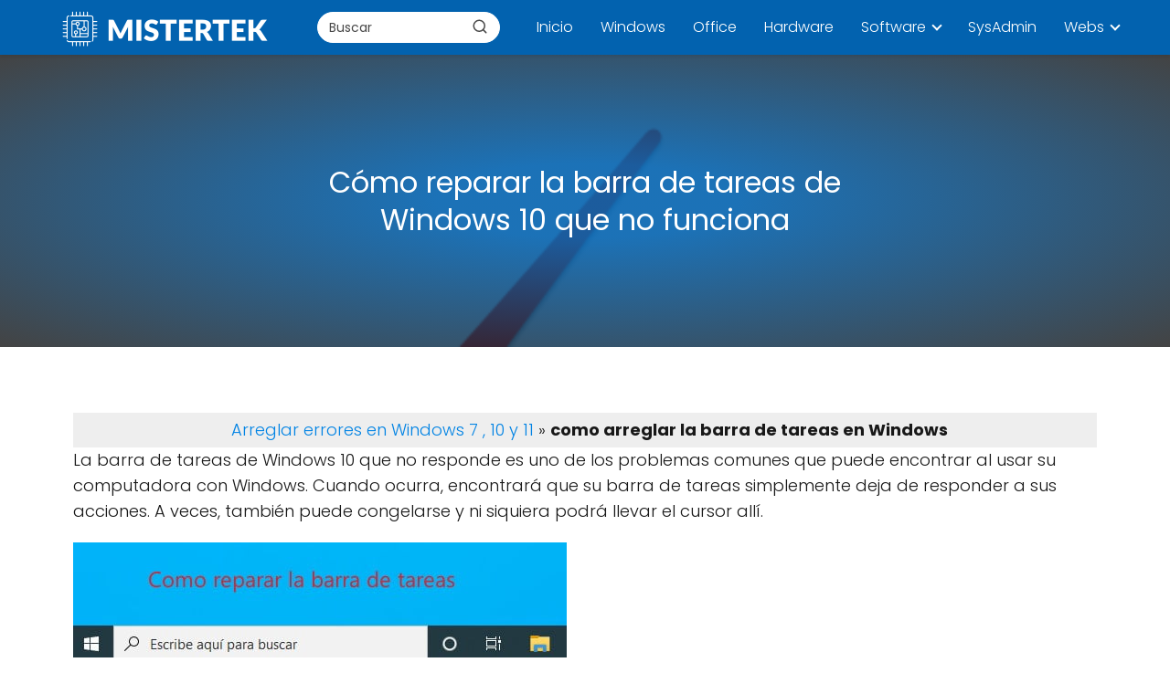

--- FILE ---
content_type: text/html; charset=UTF-8
request_url: https://mistertek.com/como-reparar-la-barra-de-tareas-de-windows-10-que-no-funciona/
body_size: 24406
content:
<!DOCTYPE html><html lang="es" prefix="og: https://ogp.me/ns#" > <head><meta charset="UTF-8"><script>if(navigator.userAgent.match(/MSIE|Internet Explorer/i)||navigator.userAgent.match(/Trident\/7\..*?rv:11/i)){var href=document.location.href;if(!href.match(/[?&]nowprocket/)){if(href.indexOf("?")==-1){if(href.indexOf("#")==-1){document.location.href=href+"?nowprocket=1"}else{document.location.href=href.replace("#","?nowprocket=1#")}}else{if(href.indexOf("#")==-1){document.location.href=href+"&nowprocket=1"}else{document.location.href=href.replace("#","&nowprocket=1#")}}}}</script><script>(()=>{class RocketLazyLoadScripts{constructor(){this.v="2.0.3",this.userEvents=["keydown","keyup","mousedown","mouseup","mousemove","mouseover","mouseenter","mouseout","mouseleave","touchmove","touchstart","touchend","touchcancel","wheel","click","dblclick","input","visibilitychange"],this.attributeEvents=["onblur","onclick","oncontextmenu","ondblclick","onfocus","onmousedown","onmouseenter","onmouseleave","onmousemove","onmouseout","onmouseover","onmouseup","onmousewheel","onscroll","onsubmit"]}async t(){this.i(),this.o(),/iP(ad|hone)/.test(navigator.userAgent)&&this.h(),this.u(),this.l(this),this.m(),this.k(this),this.p(this),this._(),await Promise.all([this.R(),this.L()]),this.lastBreath=Date.now(),this.S(this),this.P(),this.D(),this.O(),this.M(),await this.C(this.delayedScripts.normal),await this.C(this.delayedScripts.defer),await this.C(this.delayedScripts.async),this.F("domReady"),await this.T(),await this.j(),await this.I(),this.F("windowLoad"),await this.A(),window.dispatchEvent(new Event("rocket-allScriptsLoaded")),this.everythingLoaded=!0,this.lastTouchEnd&&await new Promise((t=>setTimeout(t,500-Date.now()+this.lastTouchEnd))),this.H(),this.F("all"),this.U(),this.W()}i(){this.CSPIssue=sessionStorage.getItem("rocketCSPIssue"),document.addEventListener("securitypolicyviolation",(t=>{this.CSPIssue||"script-src-elem"!==t.violatedDirective||"data"!==t.blockedURI||(this.CSPIssue=!0,sessionStorage.setItem("rocketCSPIssue",!0))}),{isRocket:!0})}o(){window.addEventListener("pageshow",(t=>{this.persisted=t.persisted,this.realWindowLoadedFired=!0}),{isRocket:!0}),window.addEventListener("pagehide",(()=>{this.onFirstUserAction=null}),{isRocket:!0})}h(){let t;function e(e){t=e}window.addEventListener("touchstart",e,{isRocket:!0}),window.addEventListener("touchend",(function i(o){Math.abs(o.changedTouches[0].pageX-t.changedTouches[0].pageX)<10&&Math.abs(o.changedTouches[0].pageY-t.changedTouches[0].pageY)<10&&o.timeStamp-t.timeStamp<200&&(o.target.dispatchEvent(new PointerEvent("click",{target:o.target,bubbles:!0,cancelable:!0,detail:1})),event.preventDefault(),window.removeEventListener("touchstart",e,{isRocket:!0}),window.removeEventListener("touchend",i,{isRocket:!0}))}),{isRocket:!0})}q(t){this.userActionTriggered||("mousemove"!==t.type||this.firstMousemoveIgnored?"keyup"===t.type||"mouseover"===t.type||"mouseout"===t.type||(this.userActionTriggered=!0,this.onFirstUserAction&&this.onFirstUserAction()):this.firstMousemoveIgnored=!0),"click"===t.type&&t.preventDefault(),this.savedUserEvents.length>0&&(t.stopPropagation(),t.stopImmediatePropagation()),"touchstart"===this.lastEvent&&"touchend"===t.type&&(this.lastTouchEnd=Date.now()),"click"===t.type&&(this.lastTouchEnd=0),this.lastEvent=t.type,this.savedUserEvents.push(t)}u(){this.savedUserEvents=[],this.userEventHandler=this.q.bind(this),this.userEvents.forEach((t=>window.addEventListener(t,this.userEventHandler,{passive:!1,isRocket:!0})))}U(){this.userEvents.forEach((t=>window.removeEventListener(t,this.userEventHandler,{passive:!1,isRocket:!0}))),this.savedUserEvents.forEach((t=>{t.target.dispatchEvent(new window[t.constructor.name](t.type,t))}))}m(){this.eventsMutationObserver=new MutationObserver((t=>{const e="return false";for(const i of t){if("attributes"===i.type){const t=i.target.getAttribute(i.attributeName);t&&t!==e&&(i.target.setAttribute("data-rocket-"+i.attributeName,t),i.target["rocket"+i.attributeName]=new Function("event",t),i.target.setAttribute(i.attributeName,e))}"childList"===i.type&&i.addedNodes.forEach((t=>{if(t.nodeType===Node.ELEMENT_NODE)for(const i of t.attributes)this.attributeEvents.includes(i.name)&&i.value&&""!==i.value&&(t.setAttribute("data-rocket-"+i.name,i.value),t["rocket"+i.name]=new Function("event",i.value),t.setAttribute(i.name,e))}))}})),this.eventsMutationObserver.observe(document,{subtree:!0,childList:!0,attributeFilter:this.attributeEvents})}H(){this.eventsMutationObserver.disconnect(),this.attributeEvents.forEach((t=>{document.querySelectorAll("[data-rocket-"+t+"]").forEach((e=>{e.setAttribute(t,e.getAttribute("data-rocket-"+t)),e.removeAttribute("data-rocket-"+t)}))}))}k(t){Object.defineProperty(HTMLElement.prototype,"onclick",{get(){return this.rocketonclick||null},set(e){this.rocketonclick=e,this.setAttribute(t.everythingLoaded?"onclick":"data-rocket-onclick","this.rocketonclick(event)")}})}S(t){function e(e,i){let o=e[i];e[i]=null,Object.defineProperty(e,i,{get:()=>o,set(s){t.everythingLoaded?o=s:e["rocket"+i]=o=s}})}e(document,"onreadystatechange"),e(window,"onload"),e(window,"onpageshow");try{Object.defineProperty(document,"readyState",{get:()=>t.rocketReadyState,set(e){t.rocketReadyState=e},configurable:!0}),document.readyState="loading"}catch(t){console.log("WPRocket DJE readyState conflict, bypassing")}}l(t){this.originalAddEventListener=EventTarget.prototype.addEventListener,this.originalRemoveEventListener=EventTarget.prototype.removeEventListener,this.savedEventListeners=[],EventTarget.prototype.addEventListener=function(e,i,o){o&&o.isRocket||!t.B(e,this)&&!t.userEvents.includes(e)||t.B(e,this)&&!t.userActionTriggered||e.startsWith("rocket-")||t.everythingLoaded?t.originalAddEventListener.call(this,e,i,o):t.savedEventListeners.push({target:this,remove:!1,type:e,func:i,options:o})},EventTarget.prototype.removeEventListener=function(e,i,o){o&&o.isRocket||!t.B(e,this)&&!t.userEvents.includes(e)||t.B(e,this)&&!t.userActionTriggered||e.startsWith("rocket-")||t.everythingLoaded?t.originalRemoveEventListener.call(this,e,i,o):t.savedEventListeners.push({target:this,remove:!0,type:e,func:i,options:o})}}F(t){"all"===t&&(EventTarget.prototype.addEventListener=this.originalAddEventListener,EventTarget.prototype.removeEventListener=this.originalRemoveEventListener),this.savedEventListeners=this.savedEventListeners.filter((e=>{let i=e.type,o=e.target||window;return"domReady"===t&&"DOMContentLoaded"!==i&&"readystatechange"!==i||("windowLoad"===t&&"load"!==i&&"readystatechange"!==i&&"pageshow"!==i||(this.B(i,o)&&(i="rocket-"+i),e.remove?o.removeEventListener(i,e.func,e.options):o.addEventListener(i,e.func,e.options),!1))}))}p(t){let e;function i(e){return t.everythingLoaded?e:e.split(" ").map((t=>"load"===t||t.startsWith("load.")?"rocket-jquery-load":t)).join(" ")}function o(o){function s(e){const s=o.fn[e];o.fn[e]=o.fn.init.prototype[e]=function(){return this[0]===window&&t.userActionTriggered&&("string"==typeof arguments[0]||arguments[0]instanceof String?arguments[0]=i(arguments[0]):"object"==typeof arguments[0]&&Object.keys(arguments[0]).forEach((t=>{const e=arguments[0][t];delete arguments[0][t],arguments[0][i(t)]=e}))),s.apply(this,arguments),this}}if(o&&o.fn&&!t.allJQueries.includes(o)){const e={DOMContentLoaded:[],"rocket-DOMContentLoaded":[]};for(const t in e)document.addEventListener(t,(()=>{e[t].forEach((t=>t()))}),{isRocket:!0});o.fn.ready=o.fn.init.prototype.ready=function(i){function s(){parseInt(o.fn.jquery)>2?setTimeout((()=>i.bind(document)(o))):i.bind(document)(o)}return t.realDomReadyFired?!t.userActionTriggered||t.fauxDomReadyFired?s():e["rocket-DOMContentLoaded"].push(s):e.DOMContentLoaded.push(s),o([])},s("on"),s("one"),s("off"),t.allJQueries.push(o)}e=o}t.allJQueries=[],o(window.jQuery),Object.defineProperty(window,"jQuery",{get:()=>e,set(t){o(t)}})}P(){const t=new Map;document.write=document.writeln=function(e){const i=document.currentScript,o=document.createRange(),s=i.parentElement;let n=t.get(i);void 0===n&&(n=i.nextSibling,t.set(i,n));const c=document.createDocumentFragment();o.setStart(c,0),c.appendChild(o.createContextualFragment(e)),s.insertBefore(c,n)}}async R(){return new Promise((t=>{this.userActionTriggered?t():this.onFirstUserAction=t}))}async L(){return new Promise((t=>{document.addEventListener("DOMContentLoaded",(()=>{this.realDomReadyFired=!0,t()}),{isRocket:!0})}))}async I(){return this.realWindowLoadedFired?Promise.resolve():new Promise((t=>{window.addEventListener("load",t,{isRocket:!0})}))}M(){this.pendingScripts=[];this.scriptsMutationObserver=new MutationObserver((t=>{for(const e of t)e.addedNodes.forEach((t=>{"SCRIPT"!==t.tagName||t.noModule||t.isWPRocket||this.pendingScripts.push({script:t,promise:new Promise((e=>{const i=()=>{const i=this.pendingScripts.findIndex((e=>e.script===t));i>=0&&this.pendingScripts.splice(i,1),e()};t.addEventListener("load",i,{isRocket:!0}),t.addEventListener("error",i,{isRocket:!0}),setTimeout(i,1e3)}))})}))})),this.scriptsMutationObserver.observe(document,{childList:!0,subtree:!0})}async j(){await this.J(),this.pendingScripts.length?(await this.pendingScripts[0].promise,await this.j()):this.scriptsMutationObserver.disconnect()}D(){this.delayedScripts={normal:[],async:[],defer:[]},document.querySelectorAll("script[type$=rocketlazyloadscript]").forEach((t=>{t.hasAttribute("data-rocket-src")?t.hasAttribute("async")&&!1!==t.async?this.delayedScripts.async.push(t):t.hasAttribute("defer")&&!1!==t.defer||"module"===t.getAttribute("data-rocket-type")?this.delayedScripts.defer.push(t):this.delayedScripts.normal.push(t):this.delayedScripts.normal.push(t)}))}async _(){await this.L();let t=[];document.querySelectorAll("script[type$=rocketlazyloadscript][data-rocket-src]").forEach((e=>{let i=e.getAttribute("data-rocket-src");if(i&&!i.startsWith("data:")){i.startsWith("//")&&(i=location.protocol+i);try{const o=new URL(i).origin;o!==location.origin&&t.push({src:o,crossOrigin:e.crossOrigin||"module"===e.getAttribute("data-rocket-type")})}catch(t){}}})),t=[...new Map(t.map((t=>[JSON.stringify(t),t]))).values()],this.N(t,"preconnect")}async $(t){if(await this.G(),!0!==t.noModule||!("noModule"in HTMLScriptElement.prototype))return new Promise((e=>{let i;function o(){(i||t).setAttribute("data-rocket-status","executed"),e()}try{if(navigator.userAgent.includes("Firefox/")||""===navigator.vendor||this.CSPIssue)i=document.createElement("script"),[...t.attributes].forEach((t=>{let e=t.nodeName;"type"!==e&&("data-rocket-type"===e&&(e="type"),"data-rocket-src"===e&&(e="src"),i.setAttribute(e,t.nodeValue))})),t.text&&(i.text=t.text),t.nonce&&(i.nonce=t.nonce),i.hasAttribute("src")?(i.addEventListener("load",o,{isRocket:!0}),i.addEventListener("error",(()=>{i.setAttribute("data-rocket-status","failed-network"),e()}),{isRocket:!0}),setTimeout((()=>{i.isConnected||e()}),1)):(i.text=t.text,o()),i.isWPRocket=!0,t.parentNode.replaceChild(i,t);else{const i=t.getAttribute("data-rocket-type"),s=t.getAttribute("data-rocket-src");i?(t.type=i,t.removeAttribute("data-rocket-type")):t.removeAttribute("type"),t.addEventListener("load",o,{isRocket:!0}),t.addEventListener("error",(i=>{this.CSPIssue&&i.target.src.startsWith("data:")?(console.log("WPRocket: CSP fallback activated"),t.removeAttribute("src"),this.$(t).then(e)):(t.setAttribute("data-rocket-status","failed-network"),e())}),{isRocket:!0}),s?(t.fetchPriority="high",t.removeAttribute("data-rocket-src"),t.src=s):t.src="data:text/javascript;base64,"+window.btoa(unescape(encodeURIComponent(t.text)))}}catch(i){t.setAttribute("data-rocket-status","failed-transform"),e()}}));t.setAttribute("data-rocket-status","skipped")}async C(t){const e=t.shift();return e?(e.isConnected&&await this.$(e),this.C(t)):Promise.resolve()}O(){this.N([...this.delayedScripts.normal,...this.delayedScripts.defer,...this.delayedScripts.async],"preload")}N(t,e){this.trash=this.trash||[];let i=!0;var o=document.createDocumentFragment();t.forEach((t=>{const s=t.getAttribute&&t.getAttribute("data-rocket-src")||t.src;if(s&&!s.startsWith("data:")){const n=document.createElement("link");n.href=s,n.rel=e,"preconnect"!==e&&(n.as="script",n.fetchPriority=i?"high":"low"),t.getAttribute&&"module"===t.getAttribute("data-rocket-type")&&(n.crossOrigin=!0),t.crossOrigin&&(n.crossOrigin=t.crossOrigin),t.integrity&&(n.integrity=t.integrity),t.nonce&&(n.nonce=t.nonce),o.appendChild(n),this.trash.push(n),i=!1}})),document.head.appendChild(o)}W(){this.trash.forEach((t=>t.remove()))}async T(){try{document.readyState="interactive"}catch(t){}this.fauxDomReadyFired=!0;try{await this.G(),document.dispatchEvent(new Event("rocket-readystatechange")),await this.G(),document.rocketonreadystatechange&&document.rocketonreadystatechange(),await this.G(),document.dispatchEvent(new Event("rocket-DOMContentLoaded")),await this.G(),window.dispatchEvent(new Event("rocket-DOMContentLoaded"))}catch(t){console.error(t)}}async A(){try{document.readyState="complete"}catch(t){}try{await this.G(),document.dispatchEvent(new Event("rocket-readystatechange")),await this.G(),document.rocketonreadystatechange&&document.rocketonreadystatechange(),await this.G(),window.dispatchEvent(new Event("rocket-load")),await this.G(),window.rocketonload&&window.rocketonload(),await this.G(),this.allJQueries.forEach((t=>t(window).trigger("rocket-jquery-load"))),await this.G();const t=new Event("rocket-pageshow");t.persisted=this.persisted,window.dispatchEvent(t),await this.G(),window.rocketonpageshow&&window.rocketonpageshow({persisted:this.persisted})}catch(t){console.error(t)}}async G(){Date.now()-this.lastBreath>45&&(await this.J(),this.lastBreath=Date.now())}async J(){return document.hidden?new Promise((t=>setTimeout(t))):new Promise((t=>requestAnimationFrame(t)))}B(t,e){return e===document&&"readystatechange"===t||(e===document&&"DOMContentLoaded"===t||(e===window&&"DOMContentLoaded"===t||(e===window&&"load"===t||e===window&&"pageshow"===t)))}static run(){(new RocketLazyLoadScripts).t()}}RocketLazyLoadScripts.run()})();</script> <meta name="viewport" content="width=device-width, initial-scale=1.0, maximum-scale=2.0"> <style>img:is([sizes="auto" i], [sizes^="auto," i]) { contain-intrinsic-size: 3000px 1500px }</style> <title>Cómo reparar la barra de tareas de Windows 10 que no funciona - Mistertek.com</title><meta name="description" content="Aprenda cómo reparar la barra de tareas de Windows 10 que no funciona con estos métodos efectivos. Solucione el problema y restaure su funcionalidad."/><meta name="robots" content="follow, index, max-snippet:-1, max-video-preview:-1, max-image-preview:large"/><link rel="canonical" href="https://mistertek.com/como-reparar-la-barra-de-tareas-de-windows-10-que-no-funciona/"/><meta property="og:locale" content="es_ES"/><meta property="og:type" content="article"/><meta property="og:title" content="Cómo reparar la barra de tareas de Windows 10 que no funciona - Mistertek.com"/><meta property="og:description" content="Aprenda cómo reparar la barra de tareas de Windows 10 que no funciona con estos métodos efectivos. Solucione el problema y restaure su funcionalidad."/><meta property="og:url" content="https://mistertek.com/como-reparar-la-barra-de-tareas-de-windows-10-que-no-funciona/"/><meta property="og:site_name" content="Mistertek.com"/><meta property="article:section" content="errores comunes de windows"/><meta property="og:updated_time" content="2024-06-11T09:35:39+00:00"/><meta property="og:image" content="https://mistertek.com/wp-content/uploads/2021/06/more-details.png"/><meta property="og:image:secure_url" content="https://mistertek.com/wp-content/uploads/2021/06/more-details.png"/><meta property="og:image:width" content="544"/><meta property="og:image:height" content="542"/><meta property="og:image:alt" content="Cómo reparar la barra de tareas de Windows 10 que no funciona"/><meta property="og:image:type" content="image/png"/><meta property="article:published_time" content="2021-06-15T18:32:28+00:00"/><meta property="article:modified_time" content="2024-06-11T09:35:39+00:00"/><meta name="twitter:card" content="summary_large_image"/><meta name="twitter:title" content="Cómo reparar la barra de tareas de Windows 10 que no funciona - Mistertek.com"/><meta name="twitter:description" content="Aprenda cómo reparar la barra de tareas de Windows 10 que no funciona con estos métodos efectivos. Solucione el problema y restaure su funcionalidad."/><meta name="twitter:image" content="https://mistertek.com/wp-content/uploads/2021/06/more-details.png"/><meta name="twitter:label1" content="Escrito por"/><meta name="twitter:data1" content="eltictacdicta"/><meta name="twitter:label2" content="Tiempo de lectura"/><meta name="twitter:data2" content="5 minutos"/><script type="application/ld+json" class="rank-math-schema">{"@context":"https://schema.org","@graph":[{"@type":["Person","Organization"],"@id":"https://mistertek.com/#person","name":"Mistertek.com"},{"@type":"WebSite","@id":"https://mistertek.com/#website","url":"https://mistertek.com","name":"Mistertek.com","publisher":{"@id":"https://mistertek.com/#person"},"inLanguage":"es"},{"@type":"ImageObject","@id":"https://mistertek.com/wp-content/uploads/2021/06/more-details.png","url":"https://mistertek.com/wp-content/uploads/2021/06/more-details.png","width":"544","height":"542","inLanguage":"es"},{"@type":"BreadcrumbList","@id":"https://mistertek.com/como-reparar-la-barra-de-tareas-de-windows-10-que-no-funciona/#breadcrumb","itemListElement":[{"@type":"ListItem","position":"1","item":{"@id":"https://mistertek.com/solucionar-problemas-comunes-en-windows/","name":"Arreglar errores en Windows 7 , 10 y 11"}},{"@type":"ListItem","position":"2","item":{"@id":"https://mistertek.com/como-reparar-la-barra-de-tareas-de-windows-10-que-no-funciona/","name":"como arreglar la barra de tareas en Windows"}}]},{"@type":"WebPage","@id":"https://mistertek.com/como-reparar-la-barra-de-tareas-de-windows-10-que-no-funciona/#webpage","url":"https://mistertek.com/como-reparar-la-barra-de-tareas-de-windows-10-que-no-funciona/","name":"C\u00f3mo reparar la barra de tareas de Windows 10 que no funciona - Mistertek.com","datePublished":"2021-06-15T18:32:28+00:00","dateModified":"2024-06-11T09:35:39+00:00","isPartOf":{"@id":"https://mistertek.com/#website"},"primaryImageOfPage":{"@id":"https://mistertek.com/wp-content/uploads/2021/06/more-details.png"},"inLanguage":"es","breadcrumb":{"@id":"https://mistertek.com/como-reparar-la-barra-de-tareas-de-windows-10-que-no-funciona/#breadcrumb"}},{"@type":"Person","@id":"https://mistertek.com/author/eltictacdicta/","name":"eltictacdicta","url":"https://mistertek.com/author/eltictacdicta/","image":{"@type":"ImageObject","@id":"https://secure.gravatar.com/avatar/7ce70b2388a082896ee15152cda3429a902e80116c5880b38ca7dc003f4ab039?s=96&amp;d=mm&amp;r=g","url":"https://secure.gravatar.com/avatar/7ce70b2388a082896ee15152cda3429a902e80116c5880b38ca7dc003f4ab039?s=96&amp;d=mm&amp;r=g","caption":"eltictacdicta","inLanguage":"es"}},{"@type":"BlogPosting","headline":"C\u00f3mo reparar la barra de tareas de Windows 10 que no funciona - Mistertek.com","datePublished":"2021-06-15T18:32:28+00:00","dateModified":"2024-06-11T09:35:39+00:00","articleSection":"errores comunes de windows","author":{"@id":"https://mistertek.com/author/eltictacdicta/","name":"eltictacdicta"},"publisher":{"@id":"https://mistertek.com/#person"},"description":"Aprenda c\u00f3mo reparar la barra de tareas de Windows 10 que no funciona con estos m\u00e9todos efectivos. Solucione el problema y restaure su funcionalidad.","name":"C\u00f3mo reparar la barra de tareas de Windows 10 que no funciona - Mistertek.com","@id":"https://mistertek.com/como-reparar-la-barra-de-tareas-de-windows-10-que-no-funciona/#richSnippet","isPartOf":{"@id":"https://mistertek.com/como-reparar-la-barra-de-tareas-de-windows-10-que-no-funciona/#webpage"},"image":{"@id":"https://mistertek.com/wp-content/uploads/2021/06/more-details.png"},"inLanguage":"es","mainEntityOfPage":{"@id":"https://mistertek.com/como-reparar-la-barra-de-tareas-de-windows-10-que-no-funciona/#webpage"}}]}</script><link data-minify="1" rel='stylesheet' id='argpd-informbox-css' href='https://mistertek.com/wp-content/cache/min/1/wp-content/plugins/adapta-rgpd/assets/css/inform-box-simple.css?ver=1756527779' type='text/css' media='all'/><link data-minify="1" rel='stylesheet' id='crp-public-css' href='https://mistertek.com/wp-content/cache/min/1/wp-content/plugins/custom-related-posts/dist/public.css?ver=1756527779' type='text/css' media='all'/><link rel='stylesheet' id='ez-toc-css' href='https://mistertek.com/wp-content/plugins/easy-table-of-contents/assets/css/screen.min.css?ver=2.0.80' type='text/css' media='all'/><style id='ez-toc-inline-css' type='text/css'>div#ez-toc-container .ez-toc-title {font-size: 120%;}div#ez-toc-container .ez-toc-title {font-weight: 500;}div#ez-toc-container ul li , div#ez-toc-container ul li a {font-size: 95%;}div#ez-toc-container ul li , div#ez-toc-container ul li a {font-weight: 500;}div#ez-toc-container nav ul ul li {font-size: 90%;}.ez-toc-box-title {font-weight: bold; margin-bottom: 10px; text-align: center; text-transform: uppercase; letter-spacing: 1px; color: #666; padding-bottom: 5px;position:absolute;top:-4%;left:5%;background-color: inherit;transition: top 0.3s ease;}.ez-toc-box-title.toc-closed {top:-25%;}.ez-toc-container-direction {direction: ltr;}.ez-toc-counter ul{counter-reset: item ;}.ez-toc-counter nav ul li a::before {content: counters(item, '.', decimal) '. ';display: inline-block;counter-increment: item;flex-grow: 0;flex-shrink: 0;margin-right: .2em; float: left; }.ez-toc-widget-direction {direction: ltr;}.ez-toc-widget-container ul{counter-reset: item ;}.ez-toc-widget-container nav ul li a::before {content: counters(item, '.', decimal) '. ';display: inline-block;counter-increment: item;flex-grow: 0;flex-shrink: 0;margin-right: .2em; float: left; }</style><link rel='stylesheet' id='asap-style-css' href='https://mistertek.com/wp-content/themes/asap/assets/css/main.min.css?ver=02140425' type='text/css' media='all'/><style id='asap-style-inline-css' type='text/css'>body {font-family: 'Poppins', sans-serif !important;background: #ffffff;font-weight: 300 !important;}h1,h2,h3,h4,h5,h6 {font-family: 'Poppins', sans-serif !important;font-weight: 400;line-height: 1.3;}h1 {color:#262626}h2,h5,h6{color:#262626}h3{color:#181818}h4{color:#181818}.home-categories .article-loop:hover h3,.home-categories .article-loop:hover p {color:#181818 !important;}.grid-container .grid-item h2 {font-family: 'Poppins', sans-serif !important;font-weight: 700;font-size: 25px !important;line-height: 1.3;}.design-3 .grid-container .grid-item h2,.design-3 .grid-container .grid-item h2 {font-size: 25px !important;}.home-categories h2 {font-family: 'Poppins', sans-serif !important;font-weight: 700;font-size: calc(25px - 4px) !important;line-height: 1.3;}.home-categories .featured-post h3 {font-family: 'Poppins', sans-serif !important;font-weight: 700 !important;font-size: 25px !important;line-height: 1.3;}.home-categories .article-loop h3,.home-categories .regular-post h3 {font-family: 'Poppins', sans-serif !important;font-weight: 300 !important;}.home-categories .regular-post h3 {font-size: calc(18px - 1px) !important;}.home-categories .article-loop h3,.design-3 .home-categories .regular-post h3 {font-size: 18px !important;}.article-loop p,.article-loop h2,.article-loop h3,.article-loop h4,.article-loop span.entry-title, .related-posts p,.last-post-sidebar p,.woocommerce-loop-product__title {font-family: 'Poppins', sans-serif !important;font-size: 20px !important;font-weight: 300 !important;}.article-loop-featured p,.article-loop-featured h2,.article-loop-featured h3 {font-family: 'Poppins', sans-serif !important;font-size: 20px !important;font-weight: bold !important;}.article-loop .show-extract p,.article-loop .show-extract span {font-family: 'Poppins', sans-serif !important;font-weight: 300 !important;}.home-categories .content-area .show-extract p {font-size: calc(18px - 2px) !important;}a {color: #0183e4;}.the-content .post-index span,.des-category .post-index span {font-size:18px;}.the-content .post-index li,.the-content .post-index a,.des-category .post-index li,.des-category .post-index a,.comment-respond > p > span > a,.asap-pros-cons-title span,.asap-pros-cons ul li span,.woocommerce #reviews #comments ol.commentlist li .comment-text p,.woocommerce #review_form #respond p,.woocommerce .comment-reply-title,.woocommerce form .form-row label, .woocommerce-page form .form-row label {font-size: calc(18px - 2px);}.content-tags a,.tagcloud a {border:1px solid #0183e4;}.content-tags a:hover,.tagcloud a:hover {color: #0183e499;}p,.the-content ul li,.the-content ol li,.content-wc ul li.content-wc ol li {color: #181818;font-size: 18px;line-height: 1.6;}.comment-author cite,.primary-sidebar ul li a,.woocommerce ul.products li.product .price,span.asap-author,.content-cluster .show-extract span,.home-categories h2 a {color: #181818;}.comment-body p,#commentform input,#commentform textarea{font-size: calc(18px - 2px);}.social-title,.primary-sidebar ul li a {font-size: calc(18px - 3px);}.breadcrumb a,.breadcrumb span,.woocommerce .woocommerce-breadcrumb {font-size: calc(18px - 5px);}.content-footer p,.content-footer li,.content-footer .widget-bottom-area,.search-header input:not([type=submit]):not([type=radio]):not([type=checkbox]):not([type=file]) {font-size: calc(18px - 4px) !important;}.search-header input:not([type=submit]):not([type=radio]):not([type=checkbox]):not([type=file]) {border:1px solid #FFFFFF26 !important;}h1 {font-size: 40px;}.archive .content-loop h1 {font-size: calc(40px - 2px);}.asap-hero h1 {font-size: 32px;}h2 {font-size: 30px;}h3 {font-size: 26px;}h4 {font-size: 23px;}.site-header,#cookiesbox {background: #0262af;}.site-header-wc a span.count-number {border:1px solid #FFFFFF;}.content-footer {background: #0262af;}.comment-respond > p,.area-comentarios ol > p,.error404 .content-loop p + p,.search .content-loop .search-home + p {border-bottom:1px solid #2471a3}.home-categories h2:after {background: #2471a3}.pagination a,.nav-links a,.woocommerce #respond input#submit,.woocommerce a.button, .woocommerce button.button,.woocommerce input.button,.woocommerce #respond input#submit.alt,.woocommerce a.button.alt,.woocommerce button.button.alt,.woocommerce input.button.alt,.wpcf7-form input.wpcf7-submit,.woocommerce-pagination .page-numbers a,.woocommerce-pagination .page-numbers span {background: #2471a3;color: #FFFFFF !important;}.woocommerce div.product .woocommerce-tabs ul.tabs li.active {border-bottom: 2px solid #2471a3;}.pagination a:hover,.nav-links a:hover,.woocommerce-pagination .page-numbers a:hover,.woocommerce-pagination .page-numbers span:hover {background: #2471a3B3;}.woocommerce-pagination .page-numbers .current {background: #ffffff;color: #181818 !important;}.article-loop a span.entry-title{color:#181818 !important;}.article-loop a:hover p,.article-loop a:hover h2,.article-loop a:hover h3,.article-loop a:hover span.entry-title,.home-categories-h2 h2 a:hover {color: #0183e4 !important;}.article-loop.custom-links a:hover span.entry-title,.asap-loop-horizontal .article-loop a:hover span.entry-title {color: #181818 !important;}#commentform input,#commentform textarea {border: 2px solid #2471a3;font-weight: 300 !important;}.content-loop,.content-loop-design {max-width: 1200px;}.site-header-content,.site-header-content-top {max-width: 1200px;}.content-footer {max-width: calc(1200px - 32px); }.content-footer-social {background: #0262af1A;}.content-single {max-width: 1200px;}.content-page {max-width: 1200px;}.content-wc {max-width: 980px;}.reply a,.go-top {background: #2471a3;color: #FFFFFF;}.reply a {border: 2px solid #2471a3;}#commentform input[type=submit] {background: #2471a3;color: #FFFFFF;}.site-header a,header,header label,.site-name h1 {color: #FFFFFF;}.content-footer a,.content-footer p,.content-footer .widget-area,.content-footer .widget-content-footer-bottom {color: #FFFFFF;}header .line {background: #FFFFFF;}.site-logo img {max-width: 250px;width:100%;}.content-footer .logo-footer img {max-width: 160px;}.search-header {margin-left: 0px;}.primary-sidebar {width:350px;}p.sidebar-title {font-size:calc(18px + 1px);}.comment-respond > p,.area-comentarios ol > p,.asap-subtitle,.asap-subtitle p {font-size:calc(18px + 2px);}.popular-post-sidebar ol a {color:#181818;font-size:calc(18px - 2px);}.popular-post-sidebar ol li:before,.primary-sidebar div ul li:before {border-color: #2471a3;}.search-form input[type=submit] {background:#0262af;}.search-form {border:2px solid #2471a3;}.sidebar-title:after {background:#2471a3;}.single-nav .nav-prev a:before, .single-nav .nav-next a:before {border-color:#2471a3;}.single-nav a {color:#181818;font-size:calc(18px - 3px);}.the-content .post-index {border-top:2px solid #2471a3;}.the-content .post-index #show-table {color:#0183e4;font-size: calc(18px - 3px);font-weight: 300;}.the-content .post-index .btn-show {font-size: calc(18px - 3px) !important;}.search-header form {width:200px;}.site-header .site-header-wc svg {stroke:#FFFFFF;}.item-featured {color:#FFFFFF;background:#e88330;}.item-new {color:#FFFFFF;background:#e83030;}.asap-style1.asap-popular ol li:before {border:1px solid #181818;}.asap-style2.asap-popular ol li:before {border:2px solid #2471a3;}.category-filters a.checked .checkbox {background-color: #2471a3; border-color: #2471a3;background-image: url('data:image/svg+xml;charset=UTF-8,<svg viewBox="0 0 16 16" fill="%23FFFFFF" xmlns="http://www.w3.org/2000/svg"><path d="M5.5 11.793l-3.646-3.647.708-.707L5.5 10.379l6.646-6.647.708.707-7.354 7.354z"/></svg>');}.category-filters a:hover .checkbox {border-color: #2471a3;}.design-2 .content-area.latest-post-container,.design-3 .regular-posts {grid-template-columns: repeat(3, 1fr);}.checkbox .check-table svg {stroke:#2471a3;}.article-content,#commentform input, #commentform textarea,.reply a,.woocommerce #respond input#submit, .woocommerce #respond input#submit.alt,.woocommerce-address-fields__field-wrapper input,.woocommerce-EditAccountForm input,.wpcf7-form input,.wpcf7-form textarea,.wpcf7-form input.wpcf7-submit,.grid-container .grid-item,.design-1 .featured-post-img,.design-1 .regular-post-img,.design-1 .lastest-post-img,.design-2 .featured-post-img,.design-2 .regular-post-img,.design-2 .lastest-post-img,.design-2 .grid-item,.design-2 .grid-item .grid-image-container,.design-2 .regular-post,.home.design-2.asap-box-design .article-loop,.design-3 .featured-post-img,.design-3 .regular-post-img,.design-3 .lastest-post-img {border-radius: 10px !important;}.pagination a, .pagination span, .nav-links a {border-radius:50%;min-width:2.5rem;}.reply a {padding:6px 8px !important;}.asap-icon,.asap-icon-single {border-radius:50%;}.asap-icon{margin-right:1px;padding:.6rem !important;}.content-footer-social {border-top-left-radius:10px;border-top-right-radius:10px;}.item-featured,.item-new,.average-rating-loop {border-radius:2px;}.content-item-category > span {border-top-left-radius: 3px;border-top-right-radius: 3px;}.woocommerce span.onsale,.woocommerce a.button,.woocommerce button.button, .woocommerce input.button, .woocommerce a.button.alt, .woocommerce button.button.alt, .woocommerce input.button.alt,.product-gallery-summary .quantity input,#add_payment_method table.cart input,.woocommerce-cart table.cart input, .woocommerce-checkout table.cart input,.woocommerce div.product form.cart .variations select {border-radius:2rem !important;}.search-home input {border-radius:2rem !important;padding: 0.875rem 1.25rem !important;}.search-home button.s-btn {margin-right:1.25rem !important;}#cookiesbox p,#cookiesbox a {color: #FFFFFF;}#cookiesbox button {background: #FFFFFF;color:#0262af;}@media (max-width: 1050px) and (min-width:481px) {.article-loop-featured .article-image-featured {border-radius: 10px !important;}}@media (min-width:1050px) { #autocomplete-results {border-radius:3px;}ul.sub-menu,ul.sub-menu li {border-radius:10px;}.search-header input {border-radius:2rem !important;padding: 0 3 0 .85rem !important;}.search-header button.s-btn {width:2.65rem !important;}.site-header .asap-icon svg { stroke: #FFFFFF !important;}.home .content-loop {padding-top: 1.75rem;}}.article-content {height:196px;}.content-thin .content-cluster .article-content {height:160px !important;}.last-post-sidebar .article-content {height: 140px;margin-bottom: 8px}.related-posts .article-content {height: 120px;}.asap-box-design .related-posts .article-content {min-height:120px !important;}.asap-box-design .content-thin .content-cluster .article-content {heigth:160px !important;min-height:160px !important;}@media (max-width:1050px) { .last-post-sidebar .article-content,.related-posts .article-content {height: 150px !important}}@media (max-width: 480px) {.article-content {height: 180px}}@media (min-width:480px){.asap-box-design .article-content:not(.asap-box-design .last-post-sidebar .article-content) {min-height:196px;}.asap-loop-horizontal .content-thin .asap-columns-1 .content-cluster .article-image,.asap-loop-horizontal .content-thin .asap-columns-1 .content-cluster .article-content {height:100% !important;}.asap-loop-horizontal .asap-columns-1 .article-image:not(.asap-loop-horizontal .last-post-sidebar .asap-columns-1 .article-image), .asap-loop-horizontal .asap-columns-1 .article-content:not(.asap-loop-horizontal .last-post-sidebar .asap-columns-1 .article-content) {height:100% !important;}.asap-loop-horizontal .asap-columns-2 .article-image,.asap-loop-horizontal .asap-columns-2 .article-content,.asap-loop-horizontal .content-thin .asap-columns-2 .content-cluster .article-image,.asap-loop-horizontal .content-thin .asap-columns-2 .content-cluster .article-content {min-height:140px !important;height:100% !important;}.asap-loop-horizontal .asap-columns-3 .article-image,.asap-loop-horizontal .asap-columns-3 .article-content,.asap-loop-horizontal .content-thin .asap-columns-3 .content-cluster .article-image,.asap-loop-horizontal .content-thin .asap-columns-3 .content-cluster .article-content {min-height:120px !important;height:100% !important;}.asap-loop-horizontal .asap-columns-4 .article-image,.asap-loop-horizontal .asap-columns-4 .article-content,.asap-loop-horizontal .content-thin .asap-columns-4 .content-cluster .article-image,.asap-loop-horizontal .content-thin .asap-columns-4.content-cluster .article-content {min-height:100px !important;height:100% !important;}.asap-loop-horizontal .asap-columns-5 .article-image,.asap-loop-horizontal .asap-columns-5 .article-content,.asap-loop-horizontal .content-thin .asap-columns-5 .content-cluster .article-image,.asap-loop-horizontal .content-thin .asap-columns-5 .content-cluster .article-content {min-height:90px !important;height:100% !important;}}.article-loop .article-image,.article-loop a p,.article-loop img,.article-image-featured,input,textarea,a { transition:all .2s; }.article-loop:hover .article-image,.article-loop:hover img{transform:scale(1.05) }.the-content .post-index #index-table{display:none;}@media(max-width: 480px) {h1, .archive .content-loop h1 {font-size: calc(40px - 8px);}.asap-hero h1 {font-size: calc(32px - 8px);}h2 {font-size: calc(30px - 4px);}h3 {font-size: calc(26px - 4px);}}@media(min-width:1050px) {.content-thin {width: calc(95% - 350px);}#menu>ul {font-size: calc(18px - 2px);} #menu ul .menu-item-has-children:after {border: solid #FFFFFF;border-width: 0 2px 2px 0;}}@media(max-width:1050px) {#menu ul li .sub-menu li a:hover { color:#0183e4 !important;}#menu ul>li ul>li>a{font-size: calc(18px - 2px);}} .asap-box-design .last-post-sidebar .article-content { min-height:140px;}.asap-box-design .last-post-sidebar .article-loop {margin-bottom:.85rem !important;} .asap-box-design .last-post-sidebar article:last-child { margin-bottom:2rem !important;}.asap-date-loop {font-size: calc(18px - 5px) !important;text-align:center;}.sticky {top: 22px !important;}.the-content h2:before,.the-content h2 span:before{margin-top: -20px;height: 20px;}header {position:relative !important;}@media (max-width: 1050px) {.content-single,.content-page {padding-top: 0 !important;}.content-loop {padding: 2rem;}.author .content-loop, .category .content-loop {padding: 1rem 2rem 2rem 2rem;}}.asap-hero-content h1,.asap-hero-content p {color:#FFFFFF !important;}@media (max-width: 1050px) {.content-page,.content-single {padding-top: 0 !important;}}@media (max-width: 1050px) {.asap-hero {height: 300px;margin-top:-10px;}}.asap-hero:after {background: radial-gradient(ellipse at center, #0262af 18%,#000000d1 100%);}.content-footer .widget-area {padding-right:2rem;}footer {background: #0262af;}.content-footer {padding:20px;}.content-footer p.widget-title {margin-bottom:10px;}.content-footer .logo-footer {width:100%;align-items:flex-start;}.content-footer-social {width: 100%;}.content-single,content-page {margin-bottom:2rem;}.content-footer-social > div {max-width: calc(1200px - 32px);margin:0 auto;}.content-footer .widget-bottom-area {margin-top:1.25rem;}.content-footer .widget-bottom-title {display: none;}@media (min-width:1050px) {.content-footer {padding:30px 0;}.content-footer .logo-footer {margin:0 1rem 0 0 !important;padding-right:2rem !important;}}@media (max-width:1050px) {.content-footer .logo-footer {margin:0 0 1rem 0 !important;}.content-footer .widget-area {margin-top:2rem !important;}} .asap-box-design .the-content .post-index { background:#ffffff !important;}.asap-box-design .asap-user-comment-text {background:#ffffff;}.asap-box-design .asap-user-comment-text:before {border-bottom: 8px solid #ffffff;}@media(max-width:1050px){.content-cluster {padding: 0.5rem 0 0 !important;}}.asap-box-design .asap-show-desc .asap-box-container {flex-direction:column;justify-content:flex-start !important;align-items: flex-start !important;padding:1.5rem;}.asap-box-design .asap-show-desc .asap-box-container .show-extract span {margin-top:6px;margin-bottom:0 !important;}.asap-box-design .article-loop.asap-show-desc span.entry-title {text-align:left !important;padding:0 !important;margin-bottom: 8px !important;padding: 0 10px 0 0 !important;}@media (max-width: 480px) {.content-area{margin-left: -0.75rem;margin-right: -0.75rem;}.content-area .article-loop-featured {margin-left: .75rem;margin-right: .75rem;}.related-posts {padding: 1.5rem .75rem !important;}.article-loop.asap-columns-2,.article-loop.asap-columns-3,.article-loop.asap-columns-4,.article-loop.asap-columns-5 {flex-basis: 50%;max-width: 50%;padding: 0 0.75rem 0.75rem 0.75rem !important;}.related-posts .article-loop {padding: 0 0.75rem 0.75rem 0.75rem !important;}.article-content,.article-image,.content-thin .content-cluster .article-content,.content-thin .content-cluster .article-image {height: 106px !important;}.related-posts .article-content,.related-posts .article-image {height: 106px !important;}.article-loop p,.article-loop h2,.article-loop h3,.article-loop h4,.article-loop span.entry-title,.related-posts p {font-size: calc(20px - 1px) !important;line-height:1.3 !important;}}.search-header input {background:#FFFFFF !important;}.search-header button.s-btn,.search-header input::placeholder {color: #484848 !important;opacity:1 !important;}.search-header button.s-btn:hover {opacity:.7 !important;}.search-header input:not([type=submit]):not([type=radio]):not([type=checkbox]):not([type=file]) {border-color: #FFFFFF !important;}@media(min-width:768px) {.design-1 .grid-container .grid-item.item-2 h2,.design-1 .grid-container .grid-item.item-4 h2 {font-size: calc(25px - 8px) !important;}}@media (max-width: 768px) {.woocommerce ul.products[class*="columns-"] li.product,.woocommerce-page ul.products[class*="columns-"] li.product {width: 50% !important;}}</style><link rel='shortlink' href='https://mistertek.com/?p=32803'/><link rel="alternate" title="oEmbed (JSON)" type="application/json+oembed" href="https://mistertek.com/wp-json/oembed/1.0/embed?url=https%3A%2F%2Fmistertek.com%2Fcomo-reparar-la-barra-de-tareas-de-windows-10-que-no-funciona%2F"/><link rel="alternate" title="oEmbed (XML)" type="text/xml+oembed" href="https://mistertek.com/wp-json/oembed/1.0/embed?url=https%3A%2F%2Fmistertek.com%2Fcomo-reparar-la-barra-de-tareas-de-windows-10-que-no-funciona%2F&#038;format=xml"/> <style> .migasdepan p { text-align: center; background-color: #eee; padding-top: 5px; padding-left: 10px; padding-bottom: 5px; } .migasdepan a:link{ text-decoration:none; } .migasdepan .last{ font-weight: bold; } .imagen-cluster { display: block; margin-bottom: 10px!important; position: relative; line-height: 0; text-align: center; overflow: hidden; } .titulo-cluster { font-size: 1.2em; margin-bottom: 10px!important; } .caja { border: 1px solid #ccc; padding: 20px; margin-bottom: 20px; background-color: #f9f9f9; width: 100%; } .titulo-caja { font-size: 1.5em; margin-bottom: 20px; text-align: center; color: #333; } .titulo-caja-container { text-align: center; width: 100%; } .contenido-caja { display: flex; justify-content: center; width: 100%; flex-wrap: wrap; } @media screen and (max-width: 600px) { .contenido-caja article { flex: 1 0 100%; } } </style> <style> .nota-snippet{ font-size:18px; border: medium solid #999; line-height: 150%; background-color:#EDEDED; border-radius: 10px; margin:15px; padding:10px; } </style> <style> /* Estilos base para todos los botones */ .button { display: inline-block; outline: 0; cursor: pointer; border: none; padding: 0 56px; height: 45px; line-height: 45px; border-radius: 7px; color: white; font-weight: 400; font-size: 16px; box-shadow: 0 4px 14px 0 rgb(0 118 255 / 39%); transition: background 0.2s ease, color 0.2s ease, box-shadow 0.2s ease; } .button:hover { box-shadow: 0 6px 20px rgb(0 118 255 / 23%); } /* Estilos específicos para el botón de descarga */ .download-button { background-color: #4CAF50; /* Verde */ } .download-button:hover { background-color: rgba(76, 175, 80, 0.9); /* Verde con transparencia */ } /* Estilos específicos para el botón de inicio */ .home-button { background-color: #0070f3; /* Azul */ } .home-button:hover { background-color: rgba(0, 118, 255, 0.9); /* Azul con transparencia */ } /* Estilos para la nota personalizada */ .nota-cta a { color: white; border-bottom: medium solid #16C60C; line-height: 150%; } .nota-cta a:hover { text-decoration: none; } .nota-cta a:link { text-decoration: none; } .nota-cta { border-style: none; } </style><style> /* escribe aquÃ­ tu cÃ³digo CSS */ h3 > a { padding-left:40px; padding-right:20px; margin-right:20px; background: transparent var(--wpr-bg-19dade74-cae1-4837-b934-4c915f082eef) no-repeat scroll left center; } h2 > a { padding-left:40px; padding-right:20px; margin-right:20px; background: transparent var(--wpr-bg-9a772bd1-8efe-4fba-8623-eec342aa5de7) no-repeat scroll left center; }</style><meta name="google-site-verification" content="Bj43X5V6zobsOVnnHM920xeOUFB-UC6Gko7V9KueEY4"/> <script type="rocketlazyloadscript" data-ad-client="ca-pub-7240071048148842" async data-rocket-src="https://pagead2.googlesyndication.com/pagead/js/adsbygoogle.js"></script><meta name="theme-color" content="#0262af"><link rel="preload" as="image" href="https://mistertek.com/wp-content/uploads/2021/06/more-details.png" imagesrcset="https://mistertek.com/wp-content/uploads/2021/06/more-details.png 544w, https://mistertek.com/wp-content/uploads/2021/06/more-details-300x300.png 300w, https://mistertek.com/wp-content/uploads/2021/06/more-details-150x150.png 150w, https://mistertek.com/wp-content/uploads/2021/06/more-details-75x75.png 75w, https://mistertek.com/wp-content/uploads/2021/06/more-details-512x510.png 512w" imagesizes="(max-width: 544px) 100vw, 544px"/><style>@font-face { font-family: "Poppins"; font-style: normal; font-weight: 300; src: local(""), url("https://mistertek.com/wp-content/themes/asap/assets/fonts/poppins-300.woff2") format("woff2"), url("https://mistertek.com/wp-content/themes/asap/assets/fonts/poppins-300.woff") format("woff"); font-display: swap; } @font-face { font-family: "Poppins"; font-style: normal; font-weight: 700; src: local(""), url("https://mistertek.com/wp-content/themes/asap/assets/fonts/poppins-700.woff2") format("woff2"), url("https://mistertek.com/wp-content/themes/asap/assets/fonts/poppins-700.woff") format("woff"); font-display: swap; } @font-face { font-family: "Poppins"; font-style: normal; font-weight: 400; src: local(""), url("https://mistertek.com/wp-content/themes/asap/assets/fonts/poppins-400.woff2") format("woff2"), url("https://mistertek.com/wp-content/themes/asap/assets/fonts/poppins-400.woff") format("woff"); font-display: swap; } </style>  <script type="application/ld+json"> {"@context":"http:\/\/schema.org","@type":"Organization","name":"Mistertek.com","alternateName":"Mistertek.com","url":"https:\/\/mistertek.com","logo":"https:\/\/mistertek.com\/wp-content\/uploads\/2022\/05\/cropped-logomistertek.png"} </script>  <script type="application/ld+json"> {"@context":"https:\/\/schema.org","@type":"Article","mainEntityOfPage":{"@type":"WebPage","@id":"https:\/\/mistertek.com\/como-reparar-la-barra-de-tareas-de-windows-10-que-no-funciona\/"},"headline":"C\u00f3mo reparar la barra de tareas de Windows 10 que no funciona","image":{"@type":"ImageObject","url":"https:\/\/mistertek.com\/wp-content\/uploads\/2021\/06\/more-details.png"},"author":{"@type":"Person","name":"eltictacdicta","sameAs":"https:\/\/mistertek.com\/author\/eltictacdicta\/"},"publisher":{"@type":"Organization","name":"Mistertek.com","logo":{"@type":"ImageObject","url":"https:\/\/mistertek.com\/wp-content\/uploads\/2022\/05\/cropped-logomistertek.png"}},"datePublished":"2021-06-15T18:32:28+00:00","dateModified":"2024-06-11T09:35:39+00:00"} </script>  <script type="application/ld+json"> {"@context":"https:\/\/schema.org","@type":"WebSite","url":"https:\/\/mistertek.com","potentialAction":{"@type":"SearchAction","target":{"@type":"EntryPoint","urlTemplate":"https:\/\/mistertek.com\/?s={s}"},"query-input":"required name=s"}} </script>  <script type="rocketlazyloadscript" data-rocket-type="text/javascript" async=true>(function() { var host = "www.themoneytizer.com"; var element = document.createElement('script'); var firstScript = document.getElementsByTagName('script')[0]; var url = 'https://cmp.inmobi.com' .concat('/choice/', '6Fv0cGNfc_bw8', '/', host, '/choice.js?tag_version=V3'); var uspTries = 0; var uspTriesLimit = 3; element.async = true; element.type = 'text/javascript'; element.src = url; firstScript.parentNode.insertBefore(element, firstScript); function makeStub() { var TCF_LOCATOR_NAME = '__tcfapiLocator'; var queue = []; var win = window; var cmpFrame; function addFrame() { var doc = win.document; var otherCMP = !!(win.frames[TCF_LOCATOR_NAME]); if (!otherCMP) { if (doc.body) { var iframe = doc.createElement('iframe'); iframe.style.cssText = 'display:none'; iframe.name = TCF_LOCATOR_NAME; doc.body.appendChild(iframe); } else { setTimeout(addFrame, 5); } } return !otherCMP; } function tcfAPIHandler() { var gdprApplies; var args = arguments; if (!args.length) { return queue; } else if (args[0] === 'setGdprApplies') { if ( args.length > 3 && args[2] === 2 && typeof args[3] === 'boolean' ) { gdprApplies = args[3]; if (typeof args[2] === 'function') { args[2]('set', true); } } } else if (args[0] === 'ping') { var retr = { gdprApplies: gdprApplies, cmpLoaded: false, cmpStatus: 'stub' }; if (typeof args[2] === 'function') { args[2](retr); } } else { if(args[0] === 'init' && typeof args[3] === 'object') { args[3] = Object.assign(args[3], { tag_version: 'V3' }); } queue.push(args); } } function postMessageEventHandler(event) { var msgIsString = typeof event.data === 'string'; var json = {}; try { if (msgIsString) { json = JSON.parse(event.data); } else { json = event.data; } } catch (ignore) {} var payload = json.__tcfapiCall; if (payload) { window.__tcfapi( payload.command, payload.version, function(retValue, success) { var returnMsg = { __tcfapiReturn: { returnValue: retValue, success: success, callId: payload.callId } }; if (msgIsString) { returnMsg = JSON.stringify(returnMsg); } if (event && event.source && event.source.postMessage) { event.source.postMessage(returnMsg, '*'); } }, payload.parameter ); } } while (win) { try { if (win.frames[TCF_LOCATOR_NAME]) { cmpFrame = win; break; } } catch (ignore) {} if (win === window.top) { break; } win = win.parent; } if (!cmpFrame) { addFrame(); win.__tcfapi = tcfAPIHandler; win.addEventListener('message', postMessageEventHandler, false); } }; makeStub(); var uspStubFunction = function() { var arg = arguments; if (typeof window.__uspapi !== uspStubFunction) { setTimeout(function() { if (typeof window.__uspapi !== 'undefined') { window.__uspapi.apply(window.__uspapi, arg); } }, 500); } }; var checkIfUspIsReady = function() { uspTries++; if (window.__uspapi === uspStubFunction && uspTries < uspTriesLimit) { console.warn('USP is not accessible'); } else { clearInterval(uspInterval); } }; if (typeof window.__uspapi === 'undefined') { window.__uspapi = uspStubFunction; var uspInterval = setInterval(checkIfUspIsReady, 6000); }})();</script><noscript><style id="rocket-lazyload-nojs-css">.rll-youtube-player, [data-lazy-src]{display:none !important;}</style></noscript><style id="wpr-lazyload-bg-container"></style><style id="wpr-lazyload-bg-exclusion"></style>
<noscript>
<style id="wpr-lazyload-bg-nostyle">h3 > a{--wpr-bg-19dade74-cae1-4837-b934-4c915f082eef: url('https://mistertek.com/enlace.png');}h2 > a{--wpr-bg-9a772bd1-8efe-4fba-8623-eec342aa5de7: url('https://mistertek.com/enlace.png');}</style>
</noscript>
<script type="application/javascript">const rocket_pairs = [{"selector":"h3 > a","style":"h3 > a{--wpr-bg-19dade74-cae1-4837-b934-4c915f082eef: url('https:\/\/mistertek.com\/enlace.png');}","hash":"19dade74-cae1-4837-b934-4c915f082eef","url":"https:\/\/mistertek.com\/enlace.png"},{"selector":"h2 > a","style":"h2 > a{--wpr-bg-9a772bd1-8efe-4fba-8623-eec342aa5de7: url('https:\/\/mistertek.com\/enlace.png');}","hash":"9a772bd1-8efe-4fba-8623-eec342aa5de7","url":"https:\/\/mistertek.com\/enlace.png"}]; const rocket_excluded_pairs = [];</script><meta name="generator" content="WP Rocket 3.18.3" data-wpr-features="wpr_lazyload_css_bg_img wpr_delay_js wpr_minify_js wpr_lazyload_images wpr_lazyload_iframes wpr_minify_css wpr_host_fonts_locally" /></head> <body class="wp-singular single postid-32803 wp-theme-asap asap-box-design"> <header data-rocket-location-hash="2a89341fefd0155df4d7cfe2b2e54b3a" class="site-header"> <div data-rocket-location-hash="27e47d8df0ed4da36ee0608c20f98962" class="site-header-content"> <div data-rocket-location-hash="7fc2137eb3c5f5924a68bbb540616a2a" class="site-logo"><a href="https://mistertek.com/" class="custom-logo-link" rel="home"><img width="250" height="50" src="data:image/svg+xml,%3Csvg%20xmlns='http://www.w3.org/2000/svg'%20viewBox='0%200%20250%2050'%3E%3C/svg%3E" class="custom-logo" alt="Mistertek.com" decoding="async" data-lazy-src="https://mistertek.com/wp-content/uploads/2022/05/cropped-logomistertek.png"/><noscript><img width="250" height="50" src="https://mistertek.com/wp-content/uploads/2022/05/cropped-logomistertek.png" class="custom-logo" alt="Mistertek.com" decoding="async"/></noscript></a></div> <div data-rocket-location-hash="05a91ae220fe34a576f6e5122680d544" class="search-header"> <form action="https://mistertek.com/" method="get"> <input autocomplete="off" id="search-header" placeholder="Buscar" name="s" required> <button class="s-btn" type="submit" aria-label="Buscar"> <svg xmlns="http://www.w3.org/2000/svg" viewBox="0 0 24 24"> <circle cx="11" cy="11" r="8"></circle> <line x1="21" y1="21" x2="16.65" y2="16.65"></line> </svg> </button> </form> <div id="autocomplete-results"> <ul id="results-list"> </ul> <div id="view-all-results" style="display: none;"> <a href="#" id="view-all-link" class="view-all-button">Ver todos los resultados</a> </div> </div> </div> <div data-rocket-location-hash="30c5235261141d2450dc033e5c78bbcc"> <input type="checkbox" id="btn-menu"/> <label id="nav-icon" for="btn-menu"> <div class="circle nav-icon"> <span class="line top"></span> <span class="line middle"></span> <span class="line bottom"></span> </div> </label> <nav id="menu" itemscope="itemscope" itemtype="http://schema.org/SiteNavigationElement" role="navigation" > <div class="search-responsive"> <form action="https://mistertek.com/" method="get"> <input autocomplete="off" id="search-menu" placeholder="Buscar" name="s" required> <button class="s-btn" type="submit" aria-label="Buscar"> <svg xmlns="http://www.w3.org/2000/svg" viewBox="0 0 24 24"> <circle cx="11" cy="11" r="8"></circle> <line x1="21" y1="21" x2="16.65" y2="16.65"></line> </svg> </button> </form> </div> <ul id="menu-menu" class="header-menu"><li id="menu-item-26407" class="menu-item menu-item-type-post_type menu-item-object-page menu-item-home menu-item-26407"><a href="https://mistertek.com/" itemprop="url">Inicio</a></li><li id="menu-item-32361" class="menu-item menu-item-type-post_type menu-item-object-page menu-item-32361"><a href="https://mistertek.com/windows/" itemprop="url">Windows</a></li><li id="menu-item-33313" class="menu-item menu-item-type-post_type menu-item-object-page menu-item-33313"><a href="https://mistertek.com/office/" itemprop="url">Office</a></li><li id="menu-item-30025" class="menu-item menu-item-type-post_type menu-item-object-page menu-item-30025"><a href="https://mistertek.com/hardware-reviews-y-resolucion-de-errores-comunes/" itemprop="url">Hardware</a></li><li id="menu-item-28400" class="menu-item menu-item-type-post_type menu-item-object-page menu-item-has-children menu-item-28400"><a href="https://mistertek.com/99-de-los-mejores-programas-de-windows-freeware-que-tal-vez-no-conozca-4/" itemprop="url">Software</a><ul class="sub-menu"> <li id="menu-item-95016" class="menu-item menu-item-type-post_type menu-item-object-post menu-item-95016"><a href="https://mistertek.com/software-gratuito-para-windows-17/" itemprop="url">Software Gratuito para PC</a></li></ul></li><li id="menu-item-36196" class="menu-item menu-item-type-post_type menu-item-object-page menu-item-36196"><a href="https://mistertek.com/sysadmin-guias-para-administradores-informaticos/" itemprop="url">SysAdmin</a></li><li id="menu-item-38378" class="menu-item menu-item-type-taxonomy menu-item-object-category menu-item-has-children menu-item-38378"><a href="https://mistertek.com/category/webs/" itemprop="url">Webs</a><ul class="sub-menu"> <li id="menu-item-91298" class="menu-item menu-item-type-taxonomy menu-item-object-category menu-item-91298"><a href="https://mistertek.com/category/calculadoras-online/" itemprop="url">Calculadoras Online</a></li> <li id="menu-item-91331" class="menu-item menu-item-type-taxonomy menu-item-object-category menu-item-91331"><a href="https://mistertek.com/category/conversores-online/" itemprop="url">Conversores Online</a></li></ul></li></ul> </nav> </div> </div> </header> <div data-rocket-location-hash="431ce5f60047b903739f15f6f830794a" class="asap-hero"> <picture> <img width="544" height="542" src="data:image/svg+xml,%3Csvg%20xmlns='http://www.w3.org/2000/svg'%20viewBox='0%200%20544%20542'%3E%3C/svg%3E" class="attachment-full size-full wp-post-image" alt="" decoding="async" fetchpriority="high" data-lazy-srcset="https://mistertek.com/wp-content/uploads/2021/06/more-details.png 544w, https://mistertek.com/wp-content/uploads/2021/06/more-details-300x300.png 300w, https://mistertek.com/wp-content/uploads/2021/06/more-details-150x150.png 150w, https://mistertek.com/wp-content/uploads/2021/06/more-details-75x75.png 75w, https://mistertek.com/wp-content/uploads/2021/06/more-details-512x510.png 512w" data-lazy-sizes="(max-width: 544px) 100vw, 544px" data-lazy-src="https://mistertek.com/wp-content/uploads/2021/06/more-details.png"/><noscript><img width="544" height="542" src="https://mistertek.com/wp-content/uploads/2021/06/more-details.png" class="attachment-full size-full wp-post-image" alt="" decoding="async" fetchpriority="high" srcset="https://mistertek.com/wp-content/uploads/2021/06/more-details.png 544w, https://mistertek.com/wp-content/uploads/2021/06/more-details-300x300.png 300w, https://mistertek.com/wp-content/uploads/2021/06/more-details-150x150.png 150w, https://mistertek.com/wp-content/uploads/2021/06/more-details-75x75.png 75w, https://mistertek.com/wp-content/uploads/2021/06/more-details-512x510.png 512w" sizes="(max-width: 544px) 100vw, 544px"/></noscript> </picture> <div data-rocket-location-hash="e259ea2f1c609714c95eef3eb44b9c13" class="asap-hero-content"> <h1>Cómo reparar la barra de tareas de Windows 10 que no funciona</h1> </div> </div> <main data-rocket-location-hash="9790a18980058487143c59bc95695b71" class="content-single"> <article data-rocket-location-hash="f05a02aeb58f52ee9741d052eec1debe" class="article-full"> <div data-rocket-location-hash="34a5c04cc25fcdcb337ae953ef749a0f" class="asap-content-box"> <div class="the-content"> <div class="migasdepan"><nav aria-label="breadcrumbs" class="rank-math-breadcrumb"><p><a href="https://mistertek.com/solucionar-problemas-comunes-en-windows/">Arreglar errores en Windows 7 , 10 y 11</a><span class="separator"> &raquo; </span><span class="last">como arreglar la barra de tareas en Windows</span></p></nav></div><p>La barra de tareas de Windows 10 que no responde es uno de los problemas comunes que puede encontrar al usar su computadora con Windows. Cuando ocurra, encontrará que su barra de tareas simplemente deja de responder a sus acciones. A veces, también puede congelarse y ni siquiera podrá llevar el cursor allí.</p><p><img decoding="async" class="wp-image-32848 size-full alignnone" src="data:image/svg+xml,%3Csvg%20xmlns='http://www.w3.org/2000/svg'%20viewBox='0%200%20540%20131'%3E%3C/svg%3E" alt="" width="540" height="131" data-lazy-srcset="https://mistertek.com/wp-content/uploads/2021/06/barra-de-tareas.jpg 540w, https://mistertek.com/wp-content/uploads/2021/06/barra-de-tareas-300x73.jpg 300w, https://mistertek.com/wp-content/uploads/2021/06/barra-de-tareas-75x18.jpg 75w, https://mistertek.com/wp-content/uploads/2021/06/barra-de-tareas-150x36.jpg 150w, https://mistertek.com/wp-content/uploads/2021/06/barra-de-tareas-512x124.jpg 512w" data-lazy-sizes="auto, (max-width: 540px) 100vw, 540px" data-lazy-src="https://mistertek.com/wp-content/uploads/2021/06/barra-de-tareas.jpg"/><noscript><img decoding="async" loading="lazy" class="wp-image-32848 size-full alignnone" src="https://mistertek.com/wp-content/uploads/2021/06/barra-de-tareas.jpg" alt="" width="540" height="131" srcset="https://mistertek.com/wp-content/uploads/2021/06/barra-de-tareas.jpg 540w, https://mistertek.com/wp-content/uploads/2021/06/barra-de-tareas-300x73.jpg 300w, https://mistertek.com/wp-content/uploads/2021/06/barra-de-tareas-75x18.jpg 75w, https://mistertek.com/wp-content/uploads/2021/06/barra-de-tareas-150x36.jpg 150w, https://mistertek.com/wp-content/uploads/2021/06/barra-de-tareas-512x124.jpg 512w" sizes="auto, (max-width: 540px) 100vw, 540px"/></noscript></p><div id="ez-toc-container" class="ez-toc-v2_0_80 counter-hierarchy ez-toc-counter ez-toc-grey ez-toc-container-direction"><p class="ez-toc-title" style="cursor:inherit">Indice</p><label for="ez-toc-cssicon-toggle-item-69622243158ff" class="ez-toc-cssicon-toggle-label"><span ><span class="eztoc-hide" style="display:none;">Toggle</span><span class="ez-toc-icon-toggle-span"><svg style="fill: #999;color:#999" xmlns="http://www.w3.org/2000/svg" class="list-377408" width="20px" height="20px" viewBox="0 0 24 24" fill="none"><path d="M6 6H4v2h2V6zm14 0H8v2h12V6zM4 11h2v2H4v-2zm16 0H8v2h12v-2zM4 16h2v2H4v-2zm16 0H8v2h12v-2z" fill="currentColor"></path></svg><svg style="fill: #999;color:#999" class="arrow-unsorted-368013" xmlns="http://www.w3.org/2000/svg" width="10px" height="10px" viewBox="0 0 24 24" version="1.2" baseProfile="tiny"><path d="M18.2 9.3l-6.2-6.3-6.2 6.3c-.2.2-.3.4-.3.7s.1.5.3.7c.2.2.4.3.7.3h11c.3 0 .5-.1.7-.3.2-.2.3-.5.3-.7s-.1-.5-.3-.7zM5.8 14.7l6.2 6.3 6.2-6.3c.2-.2.3-.5.3-.7s-.1-.5-.3-.7c-.2-.2-.4-.3-.7-.3h-11c-.3 0-.5.1-.7.3-.2.2-.3.5-.3.7s.1.5.3.7z"/></svg></span></span></label><input type="checkbox" id="ez-toc-cssicon-toggle-item-69622243158ff" checked aria-label="Alternar"/><nav><ul class='ez-toc-list ez-toc-list-level-1 ' ><li class='ez-toc-page-1 ez-toc-heading-level-2'><a class="ez-toc-link ez-toc-heading-1" href="#Reinicie_el_Explorador_de_Windows_para_reparar_la_barra_de_tareas_de_Windows_10_que_no_funciona" >Reinicie el Explorador de Windows para reparar la barra de tareas de Windows 10 que no funciona</a><ul class='ez-toc-list-level-3' ><li class='ez-toc-heading-level-3'><a class="ez-toc-link ez-toc-heading-2" href="#Use_el_Administrador_de_tareas_para_reiniciar_el_Explorador_de_Windows" >Use el Administrador de tareas para reiniciar el Explorador de Windows</a></li><li class='ez-toc-page-1 ez-toc-heading-level-3'><a class="ez-toc-link ez-toc-heading-3" href="#Reinicie_el_Explorador_de_Windows_usando_el_simbolo_del_sistema" >Reinicie el Explorador de Windows usando el símbolo del sistema</a></li></ul></li><li class='ez-toc-page-1 ez-toc-heading-level-2'><a class="ez-toc-link ez-toc-heading-4" href="#Reparar_barra_de_tareas_Windows_10_con_PowerShell_al_volver_a_registrar_la_barra_de_tareas" >Reparar barra de tareas Windows 10 con PowerShell al volver a registrar la barra de tareas</a></li><li class='ez-toc-page-1 ez-toc-heading-level-2'><a class="ez-toc-link ez-toc-heading-5" href="#Evite_que_ciertas_aplicaciones_se_inicien_al_inicio" >Evite que ciertas aplicaciones se inicien al inicio</a></li><li class='ez-toc-page-1 ez-toc-heading-level-2'><a class="ez-toc-link ez-toc-heading-6" href="#Retroceda_una_actualizacion_reciente_de_Windows_para_solucionar_los_problemas_de_la_barra_de_tareas" >Retroceda una actualización reciente de Windows para solucionar los problemas de la barra de tareas</a></li><li class='ez-toc-page-1 ez-toc-heading-level-2'><a class="ez-toc-link ez-toc-heading-7" href="#Use_otra_cuenta_de_usuario_en_la_computadora" >Use otra cuenta de usuario en la computadora</a></li><li class='ez-toc-page-1 ez-toc-heading-level-2'><a class="ez-toc-link ez-toc-heading-8" href="#Retroceso_a_un_punto_de_restauracion_del_sistema" >Retroceso a un punto de restauración del sistema</a></li></ul></nav></div><p>Si está experimentando que la barra de tareas de Windows 10 no funciona en su máquina, hay algunas formas que puede usar para solucionar el problema. Estos métodos corrigen los elementos que se encuentran detrás de la función e intentan que su barra de tareas vuelva a funcionar.</p><h2><span class="ez-toc-section" id="Reinicie_el_Explorador_de_Windows_para_reparar_la_barra_de_tareas_de_Windows_10_que_no_funciona"></span><strong>Reinicie el Explorador de Windows para reparar la barra de tareas de Windows 10 que no funciona</strong><span class="ez-toc-section-end"></span></h2><p>Windows Explorer es una de las principales utilidades en las que residen varios elementos pequeños. Su barra de tareas es en realidad parte del Explorador, y puede reiniciarla, lo que a su vez le dará un nuevo comienzo a su barra de tareas. Es probable que solucione el problema por usted y los siguientes son dos métodos para hacerlo. Puede usar cualquiera de estos para realizar la tarea.</p><h3><span class="ez-toc-section" id="Use_el_Administrador_de_tareas_para_reiniciar_el_Explorador_de_Windows"></span><strong>Use el Administrador de tareas para reiniciar el Explorador de Windows</strong><span class="ez-toc-section-end"></span></h3><p>Task Manager ayuda a eliminar programas que no responden en su computadora y también puede usarlo para matar y reiniciar el Explorador de Windows.</p><ul><li>Presione las teclas <strong>Ctrl</strong> + <strong>Shift</strong> + <strong>Esc</strong> al mismo tiempo para iniciar <b>Administrador de tareas</b>.</li><li>Haga clic en <strong>Más detalles</strong> si aún no ve sus procesos.</li></ul><p><img decoding="async" class="wp-image-37144 size-full alignnone" src="data:image/svg+xml,%3Csvg%20xmlns='http://www.w3.org/2000/svg'%20viewBox='0%200%20474%20465'%3E%3C/svg%3E" alt="mas detalles administrador de tareas" width="474" height="465" data-lazy-srcset="https://mistertek.com/wp-content/uploads/2021/06/mas-detalles-barra-de-tareas.jpg 474w, https://mistertek.com/wp-content/uploads/2021/06/mas-detalles-barra-de-tareas-300x294.jpg 300w" data-lazy-sizes="auto, (max-width: 474px) 100vw, 474px" data-lazy-src="https://mistertek.com/wp-content/uploads/2021/06/mas-detalles-barra-de-tareas.jpg"/><noscript><img decoding="async" loading="lazy" class="wp-image-37144 size-full alignnone" src="https://mistertek.com/wp-content/uploads/2021/06/mas-detalles-barra-de-tareas.jpg" alt="mas detalles administrador de tareas" width="474" height="465" srcset="https://mistertek.com/wp-content/uploads/2021/06/mas-detalles-barra-de-tareas.jpg 474w, https://mistertek.com/wp-content/uploads/2021/06/mas-detalles-barra-de-tareas-300x294.jpg 300w" sizes="auto, (max-width: 474px) 100vw, 474px"/></noscript></p><ul><li>Haga clic en la pestaña Procesos en la parte superior y encontrará todos sus programas en ejecución.</li><li>Encuentre el proceso que dice <strong>Explorador de Windows</strong> , haga clic derecho sobre él y seleccione <strong>Reiniciar</strong> .</li></ul><p><img decoding="async" class="size-full wp-image-37145 alignnone" src="data:image/svg+xml,%3Csvg%20xmlns='http://www.w3.org/2000/svg'%20viewBox='0%200%20850%20698'%3E%3C/svg%3E" alt="reiniciar explorer" width="850" height="698" data-lazy-srcset="https://mistertek.com/wp-content/uploads/2021/06/reiniciar-explorer.jpg 850w, https://mistertek.com/wp-content/uploads/2021/06/reiniciar-explorer-300x246.jpg 300w, https://mistertek.com/wp-content/uploads/2021/06/reiniciar-explorer-768x631.jpg 768w" data-lazy-sizes="auto, (max-width: 850px) 100vw, 850px" data-lazy-src="https://mistertek.com/wp-content/uploads/2021/06/reiniciar-explorer.jpg"/><noscript><img decoding="async" loading="lazy" class="size-full wp-image-37145 alignnone" src="https://mistertek.com/wp-content/uploads/2021/06/reiniciar-explorer.jpg" alt="reiniciar explorer" width="850" height="698" srcset="https://mistertek.com/wp-content/uploads/2021/06/reiniciar-explorer.jpg 850w, https://mistertek.com/wp-content/uploads/2021/06/reiniciar-explorer-300x246.jpg 300w, https://mistertek.com/wp-content/uploads/2021/06/reiniciar-explorer-768x631.jpg 768w" sizes="auto, (max-width: 850px) 100vw, 850px"/></noscript></p><ul><li>Reiniciará el Explorer y su barra de tareas debería funcionar entonces.</li></ul><h3><span class="ez-toc-section" id="Reinicie_el_Explorador_de_Windows_usando_el_simbolo_del_sistema"></span><strong>Reinicie el Explorador de Windows usando el símbolo del sistema</strong><span class="ez-toc-section-end"></span></h3><p>Otra forma de relanzar el Explorador de Windows es usar la utilidad Símbolo del sistema en su PC.</p><ul><li>Presiona el botón Windows + R y escribe CMD para ejecutar símbolos del sistema</li></ul><p><img decoding="async" class="size-full wp-image-37146 alignnone" src="data:image/svg+xml,%3Csvg%20xmlns='http://www.w3.org/2000/svg'%20viewBox='0%200%20472%20280'%3E%3C/svg%3E" alt="ejecutar cmd" width="472" height="280" data-lazy-srcset="https://mistertek.com/wp-content/uploads/2021/06/ejecutar-cmd.jpg 472w, https://mistertek.com/wp-content/uploads/2021/06/ejecutar-cmd-300x178.jpg 300w" data-lazy-sizes="auto, (max-width: 472px) 100vw, 472px" data-lazy-src="https://mistertek.com/wp-content/uploads/2021/06/ejecutar-cmd.jpg"/><noscript><img decoding="async" loading="lazy" class="size-full wp-image-37146 alignnone" src="https://mistertek.com/wp-content/uploads/2021/06/ejecutar-cmd.jpg" alt="ejecutar cmd" width="472" height="280" srcset="https://mistertek.com/wp-content/uploads/2021/06/ejecutar-cmd.jpg 472w, https://mistertek.com/wp-content/uploads/2021/06/ejecutar-cmd-300x178.jpg 300w" sizes="auto, (max-width: 472px) 100vw, 472px"/></noscript></p><ul><li>Escriba el siguiente comando y presione <strong>Intro</strong><br/><strong>taskill /f / im explorer.exe</strong></li></ul><p><img decoding="async" class="alignnone size-full wp-image-32855" src="data:image/svg+xml,%3Csvg%20xmlns='http://www.w3.org/2000/svg'%20viewBox='0%200%20596%20177'%3E%3C/svg%3E" alt="" width="596" height="177" data-lazy-srcset="https://mistertek.com/wp-content/uploads/2021/06/kill-windows-explorer.png 596w, https://mistertek.com/wp-content/uploads/2021/06/kill-windows-explorer-300x89.png 300w, https://mistertek.com/wp-content/uploads/2021/06/kill-windows-explorer-75x22.png 75w, https://mistertek.com/wp-content/uploads/2021/06/kill-windows-explorer-150x45.png 150w, https://mistertek.com/wp-content/uploads/2021/06/kill-windows-explorer-512x152.png 512w" data-lazy-sizes="auto, (max-width: 596px) 100vw, 596px" data-lazy-src="https://mistertek.com/wp-content/uploads/2021/06/kill-windows-explorer.png"/><noscript><img decoding="async" loading="lazy" class="alignnone size-full wp-image-32855" src="https://mistertek.com/wp-content/uploads/2021/06/kill-windows-explorer.png" alt="" width="596" height="177" srcset="https://mistertek.com/wp-content/uploads/2021/06/kill-windows-explorer.png 596w, https://mistertek.com/wp-content/uploads/2021/06/kill-windows-explorer-300x89.png 300w, https://mistertek.com/wp-content/uploads/2021/06/kill-windows-explorer-75x22.png 75w, https://mistertek.com/wp-content/uploads/2021/06/kill-windows-explorer-150x45.png 150w, https://mistertek.com/wp-content/uploads/2021/06/kill-windows-explorer-512x152.png 512w" sizes="auto, (max-width: 596px) 100vw, 596px"/></noscript></p><h2><span class="ez-toc-section" id="Reparar_barra_de_tareas_Windows_10_con_PowerShell_al_volver_a_registrar_la_barra_de_tareas"></span><strong>Reparar barra de tareas Windows 10 con PowerShell al volver a registrar la barra de tareas</strong><span class="ez-toc-section-end"></span></h2><p>Es posible que su barra de tareas se haya dado de baja de su sistema y es por eso que está actuando como está. Si ese es el caso, puede volver a registrar la utilidad usando PowerShell y eso restaurará la funcionalidad cuando su barra de tareas de Windows 10 no funcione.</p><p>Todo lo que básicamente necesita hacer es ejecutar un comando en PowerShell y está listo para comenzar.</p><ul><li>Presione la tecla <strong>Windows</strong> , busque <strong>Windows PowerShell</strong> e iníciela. O pulsa <kbd>Win</kbd> + <kbd>X</kbd> Puede que veas pequeños subrayados debajo de las opciones. Si pulsas <kbd>I</kbd> Se abrirá powershell.</li></ul><p><img decoding="async" class="alignnone size-full wp-image-32858" src="data:image/svg+xml,%3Csvg%20xmlns='http://www.w3.org/2000/svg'%20viewBox='0%200%20680%20254'%3E%3C/svg%3E" alt="" width="680" height="254" data-lazy-srcset="https://mistertek.com/wp-content/uploads/2021/06/open-windows-powershell.png 680w, https://mistertek.com/wp-content/uploads/2021/06/open-windows-powershell-300x112.png 300w, https://mistertek.com/wp-content/uploads/2021/06/open-windows-powershell-75x28.png 75w, https://mistertek.com/wp-content/uploads/2021/06/open-windows-powershell-150x56.png 150w, https://mistertek.com/wp-content/uploads/2021/06/open-windows-powershell-512x191.png 512w" data-lazy-sizes="auto, (max-width: 680px) 100vw, 680px" data-lazy-src="https://mistertek.com/wp-content/uploads/2021/06/open-windows-powershell.png"/><noscript><img decoding="async" loading="lazy" class="alignnone size-full wp-image-32858" src="https://mistertek.com/wp-content/uploads/2021/06/open-windows-powershell.png" alt="" width="680" height="254" srcset="https://mistertek.com/wp-content/uploads/2021/06/open-windows-powershell.png 680w, https://mistertek.com/wp-content/uploads/2021/06/open-windows-powershell-300x112.png 300w, https://mistertek.com/wp-content/uploads/2021/06/open-windows-powershell-75x28.png 75w, https://mistertek.com/wp-content/uploads/2021/06/open-windows-powershell-150x56.png 150w, https://mistertek.com/wp-content/uploads/2021/06/open-windows-powershell-512x191.png 512w" sizes="auto, (max-width: 680px) 100vw, 680px"/></noscript></p><ul><li>Ingrese el siguiente comando en la ventana PowerShell y presione <strong>Intro</strong> .<br/><strong>Get-AppXPackage -AllUsers | Foreach {Add-AppxPackage -DisableDevelopmentMode -Register "$ ($ _.InstallLocation) AppXManifest.xml"}</strong></li></ul><p><img decoding="async" class="alignnone size-full wp-image-32860" src="data:image/svg+xml,%3Csvg%20xmlns='http://www.w3.org/2000/svg'%20viewBox='0%200%20680%20136'%3E%3C/svg%3E" alt="" width="680" height="136" data-lazy-srcset="https://mistertek.com/wp-content/uploads/2021/06/re-register-taskbar.png 680w, https://mistertek.com/wp-content/uploads/2021/06/re-register-taskbar-300x60.png 300w, https://mistertek.com/wp-content/uploads/2021/06/re-register-taskbar-75x15.png 75w, https://mistertek.com/wp-content/uploads/2021/06/re-register-taskbar-150x30.png 150w, https://mistertek.com/wp-content/uploads/2021/06/re-register-taskbar-512x102.png 512w" data-lazy-sizes="auto, (max-width: 680px) 100vw, 680px" data-lazy-src="https://mistertek.com/wp-content/uploads/2021/06/re-register-taskbar.png"/><noscript><img decoding="async" loading="lazy" class="alignnone size-full wp-image-32860" src="https://mistertek.com/wp-content/uploads/2021/06/re-register-taskbar.png" alt="" width="680" height="136" srcset="https://mistertek.com/wp-content/uploads/2021/06/re-register-taskbar.png 680w, https://mistertek.com/wp-content/uploads/2021/06/re-register-taskbar-300x60.png 300w, https://mistertek.com/wp-content/uploads/2021/06/re-register-taskbar-75x15.png 75w, https://mistertek.com/wp-content/uploads/2021/06/re-register-taskbar-150x30.png 150w, https://mistertek.com/wp-content/uploads/2021/06/re-register-taskbar-512x102.png 512w" sizes="auto, (max-width: 680px) 100vw, 680px"/></noscript></p><ul><li>Cierre la ventana PowerShell.</li><li>Asegúrese de que su computadora muestre archivos ocultos. Luego diríjase a la siguiente ruta usando el Explorador de archivos.<br/><strong>C: &gt; Usuarios &gt; [tu usuario] &gt; <a href="https://mistertek.com/appdata/">AppData</a> &gt; Local</strong></li><li>Encuentre la carpeta llamada <strong>TileDataLayer</strong> , haga clic derecho sobre ella y seleccione <strong>Eliminar</strong> .</li></ul><p><img decoding="async" class="alignnone size-full wp-image-32862" src="data:image/svg+xml,%3Csvg%20xmlns='http://www.w3.org/2000/svg'%20viewBox='0%200%20462%20324'%3E%3C/svg%3E" alt="" width="462" height="324" data-lazy-srcset="https://mistertek.com/wp-content/uploads/2021/06/delete-tiledatalayer-folder.png 462w, https://mistertek.com/wp-content/uploads/2021/06/delete-tiledatalayer-folder-300x210.png 300w, https://mistertek.com/wp-content/uploads/2021/06/delete-tiledatalayer-folder-75x53.png 75w, https://mistertek.com/wp-content/uploads/2021/06/delete-tiledatalayer-folder-150x105.png 150w" data-lazy-sizes="auto, (max-width: 462px) 100vw, 462px" data-lazy-src="https://mistertek.com/wp-content/uploads/2021/06/delete-tiledatalayer-folder.png"/><noscript><img decoding="async" loading="lazy" class="alignnone size-full wp-image-32862" src="https://mistertek.com/wp-content/uploads/2021/06/delete-tiledatalayer-folder.png" alt="" width="462" height="324" srcset="https://mistertek.com/wp-content/uploads/2021/06/delete-tiledatalayer-folder.png 462w, https://mistertek.com/wp-content/uploads/2021/06/delete-tiledatalayer-folder-300x210.png 300w, https://mistertek.com/wp-content/uploads/2021/06/delete-tiledatalayer-folder-75x53.png 75w, https://mistertek.com/wp-content/uploads/2021/06/delete-tiledatalayer-folder-150x105.png 150w" sizes="auto, (max-width: 462px) 100vw, 462px"/></noscript></p><h2><span class="ez-toc-section" id="Evite_que_ciertas_aplicaciones_se_inicien_al_inicio"></span><strong>Evite que ciertas aplicaciones se inicien al inicio</strong><span class="ez-toc-section-end"></span></h2><p>Una posible razón por la cual la barra de tareas de Windows 10 no funciona es porque hay ciertas aplicaciones que se inician al comienzo de su computadora e interfieren con el funcionamiento de la barra de tareas. Si cree que esta podría ser una posible razón para el problema, puede seguir adelante y deshabilitar esas aplicaciones desde el inicio de su computadora.</p><ul><li>Inicie la aplicación <strong>Configuración</strong> utilizando la búsqueda Cortana.</li></ul><p><img decoding="async" class="alignnone size-full wp-image-32864" src="data:image/svg+xml,%3Csvg%20xmlns='http://www.w3.org/2000/svg'%20viewBox='0%200%20680%20251'%3E%3C/svg%3E" width="680" height="251" data-lazy-srcset="https://mistertek.com/wp-content/uploads/2021/06/open-settings.png 680w, https://mistertek.com/wp-content/uploads/2021/06/open-settings-300x111.png 300w, https://mistertek.com/wp-content/uploads/2021/06/open-settings-75x28.png 75w, https://mistertek.com/wp-content/uploads/2021/06/open-settings-150x55.png 150w, https://mistertek.com/wp-content/uploads/2021/06/open-settings-512x189.png 512w" data-lazy-sizes="auto, (max-width: 680px) 100vw, 680px" data-lazy-src="https://mistertek.com/wp-content/uploads/2021/06/open-settings.png"/><noscript><img decoding="async" loading="lazy" class="alignnone size-full wp-image-32864" src="https://mistertek.com/wp-content/uploads/2021/06/open-settings.png" width="680" height="251" srcset="https://mistertek.com/wp-content/uploads/2021/06/open-settings.png 680w, https://mistertek.com/wp-content/uploads/2021/06/open-settings-300x111.png 300w, https://mistertek.com/wp-content/uploads/2021/06/open-settings-75x28.png 75w, https://mistertek.com/wp-content/uploads/2021/06/open-settings-150x55.png 150w, https://mistertek.com/wp-content/uploads/2021/06/open-settings-512x189.png 512w" sizes="auto, (max-width: 680px) 100vw, 680px"/></noscript></p><ul><li>Haga clic en la opción que dice <strong>Aplicaciones</strong> para administrar la configuración de su aplicación.</li></ul><p><img decoding="async" class="alignnone size-full wp-image-32865" src="data:image/svg+xml,%3Csvg%20xmlns='http://www.w3.org/2000/svg'%20viewBox='0%200%20680%20537'%3E%3C/svg%3E" alt="" width="680" height="537" data-lazy-srcset="https://mistertek.com/wp-content/uploads/2021/06/apps-settings.png 680w, https://mistertek.com/wp-content/uploads/2021/06/apps-settings-300x237.png 300w, https://mistertek.com/wp-content/uploads/2021/06/apps-settings-75x59.png 75w, https://mistertek.com/wp-content/uploads/2021/06/apps-settings-150x118.png 150w, https://mistertek.com/wp-content/uploads/2021/06/apps-settings-512x404.png 512w" data-lazy-sizes="auto, (max-width: 680px) 100vw, 680px" data-lazy-src="https://mistertek.com/wp-content/uploads/2021/06/apps-settings.png"/><noscript><img decoding="async" loading="lazy" class="alignnone size-full wp-image-32865" src="https://mistertek.com/wp-content/uploads/2021/06/apps-settings.png" alt="" width="680" height="537" srcset="https://mistertek.com/wp-content/uploads/2021/06/apps-settings.png 680w, https://mistertek.com/wp-content/uploads/2021/06/apps-settings-300x237.png 300w, https://mistertek.com/wp-content/uploads/2021/06/apps-settings-75x59.png 75w, https://mistertek.com/wp-content/uploads/2021/06/apps-settings-150x118.png 150w, https://mistertek.com/wp-content/uploads/2021/06/apps-settings-512x404.png 512w" sizes="auto, (max-width: 680px) 100vw, 680px"/></noscript></p><ul><li>Seleccione <strong>Inicio</strong> desde la barra lateral izquierda para ver una lista de aplicaciones que se abren al inicio.</li></ul><p><img decoding="async" class="alignnone size-full wp-image-32867" src="data:image/svg+xml,%3Csvg%20xmlns='http://www.w3.org/2000/svg'%20viewBox='0%200%20476%20662'%3E%3C/svg%3E" alt="" width="476" height="662" data-lazy-srcset="https://mistertek.com/wp-content/uploads/2021/06/startup-apps.png 476w, https://mistertek.com/wp-content/uploads/2021/06/startup-apps-216x300.png 216w, https://mistertek.com/wp-content/uploads/2021/06/startup-apps-54x75.png 54w, https://mistertek.com/wp-content/uploads/2021/06/startup-apps-108x150.png 108w, https://mistertek.com/wp-content/uploads/2021/06/startup-apps-368x512.png 368w" data-lazy-sizes="auto, (max-width: 476px) 100vw, 476px" data-lazy-src="https://mistertek.com/wp-content/uploads/2021/06/startup-apps.png"/><noscript><img decoding="async" loading="lazy" class="alignnone size-full wp-image-32867" src="https://mistertek.com/wp-content/uploads/2021/06/startup-apps.png" alt="" width="476" height="662" srcset="https://mistertek.com/wp-content/uploads/2021/06/startup-apps.png 476w, https://mistertek.com/wp-content/uploads/2021/06/startup-apps-216x300.png 216w, https://mistertek.com/wp-content/uploads/2021/06/startup-apps-54x75.png 54w, https://mistertek.com/wp-content/uploads/2021/06/startup-apps-108x150.png 108w, https://mistertek.com/wp-content/uploads/2021/06/startup-apps-368x512.png 368w" sizes="auto, (max-width: 476px) 100vw, 476px"/></noscript></p><ul><li>En el panel lateral derecho, verá una lista de aplicaciones que pueden ejecutarse en el arranque de su computadora. Si cree que cierta aplicación puede estar causando el problema de la barra de tareas, puede activar su palanca a la posición OFF para deshabilitar la aplicación.</li></ul><p><img decoding="async" class="alignnone size-full wp-image-32869" src="data:image/svg+xml,%3Csvg%20xmlns='http://www.w3.org/2000/svg'%20viewBox='0%200%20680%20401'%3E%3C/svg%3E" alt="" width="680" height="401" data-lazy-srcset="https://mistertek.com/wp-content/uploads/2021/06/disable-startup-apps.png 680w, https://mistertek.com/wp-content/uploads/2021/06/disable-startup-apps-300x177.png 300w, https://mistertek.com/wp-content/uploads/2021/06/disable-startup-apps-75x44.png 75w, https://mistertek.com/wp-content/uploads/2021/06/disable-startup-apps-150x88.png 150w, https://mistertek.com/wp-content/uploads/2021/06/disable-startup-apps-512x302.png 512w" data-lazy-sizes="auto, (max-width: 680px) 100vw, 680px" data-lazy-src="https://mistertek.com/wp-content/uploads/2021/06/disable-startup-apps.png"/><noscript><img decoding="async" loading="lazy" class="alignnone size-full wp-image-32869" src="https://mistertek.com/wp-content/uploads/2021/06/disable-startup-apps.png" alt="" width="680" height="401" srcset="https://mistertek.com/wp-content/uploads/2021/06/disable-startup-apps.png 680w, https://mistertek.com/wp-content/uploads/2021/06/disable-startup-apps-300x177.png 300w, https://mistertek.com/wp-content/uploads/2021/06/disable-startup-apps-75x44.png 75w, https://mistertek.com/wp-content/uploads/2021/06/disable-startup-apps-150x88.png 150w, https://mistertek.com/wp-content/uploads/2021/06/disable-startup-apps-512x302.png 512w" sizes="auto, (max-width: 680px) 100vw, 680px"/></noscript></p><h2><span class="ez-toc-section" id="Retroceda_una_actualizacion_reciente_de_Windows_para_solucionar_los_problemas_de_la_barra_de_tareas"></span><strong>Retroceda una actualización reciente de Windows para solucionar los problemas de la barra de tareas</strong><span class="ez-toc-section-end"></span></h2><p>El objetivo principal de una actualización de Windows es corregir errores existentes y darle nuevas funciones. Sin embargo, ciertas actualizaciones pueden romper las características existentes, incluida la barra de tareas en su computadora. En esa situación, revertir la actualización es una buena manera de solucionar el problema.</p><ul><li>Abra la aplicación <strong>Configuración</strong> .</li><li>Haga clic en la opción que dice <strong>Actualizaciones y Seguridad</strong> para ver sus actualizaciones.</li></ul><p><img decoding="async" class="alignnone size-full wp-image-32871" src="data:image/svg+xml,%3Csvg%20xmlns='http://www.w3.org/2000/svg'%20viewBox='0%200%20680%20704'%3E%3C/svg%3E" alt="" width="680" height="704" data-lazy-srcset="https://mistertek.com/wp-content/uploads/2021/06/update-security-settings.png 680w, https://mistertek.com/wp-content/uploads/2021/06/update-security-settings-290x300.png 290w, https://mistertek.com/wp-content/uploads/2021/06/update-security-settings-72x75.png 72w, https://mistertek.com/wp-content/uploads/2021/06/update-security-settings-145x150.png 145w, https://mistertek.com/wp-content/uploads/2021/06/update-security-settings-495x512.png 495w" data-lazy-sizes="auto, (max-width: 680px) 100vw, 680px" data-lazy-src="https://mistertek.com/wp-content/uploads/2021/06/update-security-settings.png"/><noscript><img decoding="async" loading="lazy" class="alignnone size-full wp-image-32871" src="https://mistertek.com/wp-content/uploads/2021/06/update-security-settings.png" alt="" width="680" height="704" srcset="https://mistertek.com/wp-content/uploads/2021/06/update-security-settings.png 680w, https://mistertek.com/wp-content/uploads/2021/06/update-security-settings-290x300.png 290w, https://mistertek.com/wp-content/uploads/2021/06/update-security-settings-72x75.png 72w, https://mistertek.com/wp-content/uploads/2021/06/update-security-settings-145x150.png 145w, https://mistertek.com/wp-content/uploads/2021/06/update-security-settings-495x512.png 495w" sizes="auto, (max-width: 680px) 100vw, 680px"/></noscript></p><ul><li>Haga clic en <strong>Recuperación</strong> en el menú de la barra lateral izquierda.</li></ul><p><img decoding="async" class="alignnone size-full wp-image-32873" src="data:image/svg+xml,%3Csvg%20xmlns='http://www.w3.org/2000/svg'%20viewBox='0%200%20474%20644'%3E%3C/svg%3E" alt="" width="474" height="644" data-lazy-srcset="https://mistertek.com/wp-content/uploads/2021/06/recovery-settings.png 474w, https://mistertek.com/wp-content/uploads/2021/06/recovery-settings-221x300.png 221w, https://mistertek.com/wp-content/uploads/2021/06/recovery-settings-55x75.png 55w, https://mistertek.com/wp-content/uploads/2021/06/recovery-settings-110x150.png 110w, https://mistertek.com/wp-content/uploads/2021/06/recovery-settings-377x512.png 377w" data-lazy-sizes="auto, (max-width: 474px) 100vw, 474px" data-lazy-src="https://mistertek.com/wp-content/uploads/2021/06/recovery-settings.png"/><noscript><img decoding="async" loading="lazy" class="alignnone size-full wp-image-32873" src="https://mistertek.com/wp-content/uploads/2021/06/recovery-settings.png" alt="" width="474" height="644" srcset="https://mistertek.com/wp-content/uploads/2021/06/recovery-settings.png 474w, https://mistertek.com/wp-content/uploads/2021/06/recovery-settings-221x300.png 221w, https://mistertek.com/wp-content/uploads/2021/06/recovery-settings-55x75.png 55w, https://mistertek.com/wp-content/uploads/2021/06/recovery-settings-110x150.png 110w, https://mistertek.com/wp-content/uploads/2021/06/recovery-settings-377x512.png 377w" sizes="auto, (max-width: 474px) 100vw, 474px"/></noscript></p><ul><li>Haga clic en el botón <strong>Comenzar</strong> en la sección <strong>Volver a la versión anterior de Windows 10</strong> . Luego siga las instrucciones en pantalla para finalizar la tarea.</li></ul><h2><span class="ez-toc-section" id="Use_otra_cuenta_de_usuario_en_la_computadora"></span><strong>Use otra cuenta de usuario en la computadora</strong><span class="ez-toc-section-end"></span></h2><p>A veces, algunas tareas no intencionales pueden terminar causando daños a las características centrales del sistema. Su barra de tareas de Windows 10 que no funciona podría ser el resultado de una acción como esa.</p><p>En estos casos, vale la pena verificar si la barra de tareas funciona en otra cuenta de usuario en su computadora. Luego le dará una idea de qué causó el problema y puede deshacer su acción para solucionarlo.</p><ul><li>Si aún no tiene una cuenta secundaria en su PC, cree una entrando <strong>Configuración &gt; Cuentas &gt; Familia &gt; otros usuarios</strong> y haciendo clic en <strong>Agregue a alguien más a esta PC</strong> .</li></ul><p><img decoding="async" class="alignnone size-full wp-image-32875" src="data:image/svg+xml,%3Csvg%20xmlns='http://www.w3.org/2000/svg'%20viewBox='0%200%20680%20271'%3E%3C/svg%3E" alt="" width="680" height="271" data-lazy-srcset="https://mistertek.com/wp-content/uploads/2021/06/add-user-account.png 680w, https://mistertek.com/wp-content/uploads/2021/06/add-user-account-300x120.png 300w, https://mistertek.com/wp-content/uploads/2021/06/add-user-account-75x30.png 75w, https://mistertek.com/wp-content/uploads/2021/06/add-user-account-150x60.png 150w, https://mistertek.com/wp-content/uploads/2021/06/add-user-account-512x204.png 512w" data-lazy-sizes="auto, (max-width: 680px) 100vw, 680px" data-lazy-src="https://mistertek.com/wp-content/uploads/2021/06/add-user-account.png"/><noscript><img decoding="async" loading="lazy" class="alignnone size-full wp-image-32875" src="https://mistertek.com/wp-content/uploads/2021/06/add-user-account.png" alt="" width="680" height="271" srcset="https://mistertek.com/wp-content/uploads/2021/06/add-user-account.png 680w, https://mistertek.com/wp-content/uploads/2021/06/add-user-account-300x120.png 300w, https://mistertek.com/wp-content/uploads/2021/06/add-user-account-75x30.png 75w, https://mistertek.com/wp-content/uploads/2021/06/add-user-account-150x60.png 150w, https://mistertek.com/wp-content/uploads/2021/06/add-user-account-512x204.png 512w" sizes="auto, (max-width: 680px) 100vw, 680px"/></noscript></p><ul><li>Una vez que la cuenta esté configurada, presione el botón <strong>Windows</strong> , haga clic en el icono de su perfil y seleccione <strong>Cerrar sesión</strong> .</li></ul><p><img decoding="async" class="alignnone size-full wp-image-32877" src="data:image/svg+xml,%3Csvg%20xmlns='http://www.w3.org/2000/svg'%20viewBox='0%200%20450%20462'%3E%3C/svg%3E" alt="" width="450" height="462" data-lazy-srcset="https://mistertek.com/wp-content/uploads/2021/06/sign-out-account.png 450w, https://mistertek.com/wp-content/uploads/2021/06/sign-out-account-292x300.png 292w, https://mistertek.com/wp-content/uploads/2021/06/sign-out-account-73x75.png 73w, https://mistertek.com/wp-content/uploads/2021/06/sign-out-account-146x150.png 146w" data-lazy-sizes="auto, (max-width: 450px) 100vw, 450px" data-lazy-src="https://mistertek.com/wp-content/uploads/2021/06/sign-out-account.png"/><noscript><img decoding="async" loading="lazy" class="alignnone size-full wp-image-32877" src="https://mistertek.com/wp-content/uploads/2021/06/sign-out-account.png" alt="" width="450" height="462" srcset="https://mistertek.com/wp-content/uploads/2021/06/sign-out-account.png 450w, https://mistertek.com/wp-content/uploads/2021/06/sign-out-account-292x300.png 292w, https://mistertek.com/wp-content/uploads/2021/06/sign-out-account-73x75.png 73w, https://mistertek.com/wp-content/uploads/2021/06/sign-out-account-146x150.png 146w" sizes="auto, (max-width: 450px) 100vw, 450px"/></noscript></p><ul><li>Inicie sesión en su cuenta secundaria y vea si la barra de tareas funciona.</li></ul><h2><span class="ez-toc-section" id="Retroceso_a_un_punto_de_restauracion_del_sistema"></span><strong>Retroceso a un punto de restauración del sistema</strong><span class="ez-toc-section-end"></span></h2><p>Restaurar un punto de restauración del sistema lo ayuda a deshacer cualquier cambio significativo que haya realizado recientemente en su computadora. Esto debería devolver su máquina a lo que era antes de realizar cualquier cambio en ella.</p><ul><li>Busque <strong>Restaurar sistema</strong> en Cortana y ábralo.</li></ul><p><img decoding="async" class="alignnone size-full wp-image-32879" src="data:image/svg+xml,%3Csvg%20xmlns='http://www.w3.org/2000/svg'%20viewBox='0%200%20680%20252'%3E%3C/svg%3E" alt="" width="680" height="252" data-lazy-srcset="https://mistertek.com/wp-content/uploads/2021/06/open-system-restore.png 680w, https://mistertek.com/wp-content/uploads/2021/06/open-system-restore-300x111.png 300w, https://mistertek.com/wp-content/uploads/2021/06/open-system-restore-75x28.png 75w, https://mistertek.com/wp-content/uploads/2021/06/open-system-restore-150x56.png 150w, https://mistertek.com/wp-content/uploads/2021/06/open-system-restore-512x190.png 512w" data-lazy-sizes="auto, (max-width: 680px) 100vw, 680px" data-lazy-src="https://mistertek.com/wp-content/uploads/2021/06/open-system-restore.png"/><noscript><img decoding="async" loading="lazy" class="alignnone size-full wp-image-32879" src="https://mistertek.com/wp-content/uploads/2021/06/open-system-restore.png" alt="" width="680" height="252" srcset="https://mistertek.com/wp-content/uploads/2021/06/open-system-restore.png 680w, https://mistertek.com/wp-content/uploads/2021/06/open-system-restore-300x111.png 300w, https://mistertek.com/wp-content/uploads/2021/06/open-system-restore-75x28.png 75w, https://mistertek.com/wp-content/uploads/2021/06/open-system-restore-150x56.png 150w, https://mistertek.com/wp-content/uploads/2021/06/open-system-restore-512x190.png 512w" sizes="auto, (max-width: 680px) 100vw, 680px"/></noscript></p><ul><li>Haga clic en el botón <strong>Restaurar sistema</strong> .</li></ul><p>&nbsp;</p> </div> </div> <div data-rocket-location-hash="52d2f8bf5f72c8c4c8cb5164c6be60d9" id="comentarios" class="area-comentarios"> <h3 class="crp-list-title">Contenidos relacionados</h3><p>No se ha encontrado ninguno</p> <div id="respond" class="comment-respond"> <p>Deja una respuesta <small><a rel="nofollow" id="cancel-comment-reply-link" href="/como-reparar-la-barra-de-tareas-de-windows-10-que-no-funciona/#respond" style="display:none;">Cancelar la respuesta</a></small></p><form action="https://mistertek.com/wp-comments-post.php" method="post" id="commentform" class="comment-form"><p class="comment-notes"><span id="email-notes">Tu dirección de correo electrónico no será publicada.</span> <span class="required-field-message">Los campos obligatorios están marcados con <span class="required">*</span></span></p><input placeholder="Nombre *" id="author" name="author" type="text" size="30" required /><div class="fields-wrap"><input placeholder="Correo electrónico *" id="email" name="email" type="text" size="30" required /><p class="comment-form-cookies-consent"><input id="wp-comment-cookies-consent" name="wp-comment-cookies-consent" type="checkbox" value="yes"/> <label for="wp-comment-cookies-consent">Guarda mi nombre, correo electrónico y web en este navegador para la próxima vez que comente.</label></p> <script type="rocketlazyloadscript"> document.addEventListener("DOMContentLoaded", function() { const ratings = document.querySelectorAll(".rating input"); const legend = document.getElementById("rating-legend"); const legendTexts = ["No es \u00fatil","M\u00e1s o menos","Normal","\u00datil","Muy \u00fatil"]; const ratingText = "Tu puntuación"; // Configurar la leyenda inicial const defaultRating = document.querySelector(".rating input:checked"); if (defaultRating) { legend.innerHTML = ratingText + ": <strong>" + legendTexts[defaultRating.value - 1] + "</strong>"; } else { legend.innerHTML = ratingText + ": <strong>" + legendTexts[2] + "</strong>"; } ratings.forEach(rating => { rating.addEventListener("change", function() { const value = this.value; legend.innerHTML = ratingText + ": <strong>" + legendTexts[value - 1] + "</strong>"; }); }); }); </script> <textarea autocomplete="new-password" placeholder="Comentario" id="c1a8ed86d0" name="c1a8ed86d0" cols="45" rows="5" required></textarea><textarea id="comment" aria-label="hp-comment" aria-hidden="true" name="comment" autocomplete="new-password" style="padding:0 !important;clip:rect(1px, 1px, 1px, 1px) !important;position:absolute !important;white-space:nowrap !important;height:1px !important;width:1px !important;overflow:hidden !important;" tabindex="-1"></textarea><script type="rocketlazyloadscript" data-noptimize>document.getElementById("comment").setAttribute( "id", "a0311cbc238b09996c41327c9add160c" );document.getElementById("c1a8ed86d0").setAttribute( "id", "comment" );</script><fieldset class="rating"><input type="radio" id="rating-5" name="rating" value="5" /> <label for="rating-5" title="5 stars">&#9733;</label><input type="radio" id="rating-4" name="rating" value="4" checked/> <label for="rating-4" title="4 stars">&#9733;</label><input type="radio" id="rating-3" name="rating" value="3" /> <label for="rating-3" title="3 stars">&#9733;</label><input type="radio" id="rating-2" name="rating" value="2" /> <label for="rating-2" title="2 stars">&#9733;</label><input type="radio" id="rating-1" name="rating" value="1" /> <label for="rating-1" title="1 stars">&#9733;</label></fieldset><div id="rating-legend">Tu puntuación: <strong>Útil</strong></div><p class="argpd-consentimiento"> <label> <input style="width:inherit" type="checkbox" name="agdpr-consentimiento" id="agdpr-consentimiento" value="1"> He leído y acepto la <a rel="nofollow" target="_noblank" href="https://mistertek.com/politica-de-privacidad/">Política de Privacidad</a>. </label></p><div class="argpd-informar"> <p class="argpd-informar-title">Información básica sobre protección de datos <span class="argpd-mas">Ver más</span></p> <ul> <li> <b>Responsable:</b>&nbsp;Francisco Javier Trujillo. </li> <li><b>Finalidad:</b>&nbsp; Moderar los comentarios. </li> <li><b>Legitimación:</b>&nbsp; Por consentimiento del interesado.</li> <li><b>Destinatarios y encargados de tratamiento:</b>&nbsp; No se ceden o comunican datos a terceros para prestar este servicio. </li> <li> <b>Derechos:</b>&nbsp;Acceder, rectificar y suprimir los datos. </li> <li> <b>Información Adicional:</b>&nbsp;Puede consultar la información detallada en la <a target="_noblank" href="https://mistertek.com/politica-de-privacidad/">Política de Privacidad</a>.</li> </ul></div><p class="form-submit"><input name="submit" type="submit" id="submit" class="submit" value="Publicar el comentario"/> <input type='hidden' name='comment_post_ID' value='32803' id='comment_post_ID'/><input type='hidden' name='comment_parent' id='comment_parent' value='0'/></p></form> </div> </div> </article> </main> <span class="go-top"><span>Subir</span><i class="arrow arrow-up"></i></span> <footer> <div class="content-footer"> <div class="widget-content-footer"> <div class="widget-area"> <p class="widget-title">Redes</p> <div class="asap-content-sb"> <a title="Facebook" href="https://www.facebook.com/mistertekdotcom" class="asap-icon icon-facebook" target="_blank" rel="nofollow noopener"><svg xmlns="http://www.w3.org/2000/svg" viewBox="0 0 24 24"><path stroke="none" d="M0 0h24v24H0z" fill="none"/><path d="M7 10v4h3v7h4v-7h3l1 -4h-4v-2a1 1 0 0 1 1 -1h3v-4h-3a5 5 0 0 0 -5 5v2h-3"/></svg></a> <a title="X" href="https://twitter.com/mistertekcom" class="asap-icon icon-twitter" target="_blank" rel="nofollow noopener"><svg xmlns="http://www.w3.org/2000/svg" viewBox="0 0 24 24" fill="none" stroke-linecap="round" stroke-linejoin="round"><path stroke="none" d="M0 0h24v24H0z" fill="none"></path><path d="M4 4l11.733 16h4.267l-11.733 -16z"></path><path d="M4 20l6.768 -6.768m2.46 -2.46l6.772 -6.772"></path></svg></a> </div> </div> <div class="widget-area"><p class="widget-title">Otros</p><div class="menu-pie-container"><ul id="menu-pie" class="menu"><li id="menu-item-36184" class="menu-item menu-item-type-custom menu-item-object-custom menu-item-36184"><a href="https://mistertek.com/sobre-javier-trujillo/" itemprop="url">Sobre mi</a></li><li id="menu-item-36185" class="menu-item menu-item-type-custom menu-item-object-custom menu-item-36185"><a href="https://mastodon.social/@mistertek" itemprop="url">Mastodon</a></li><li id="menu-item-95415" class="menu-item menu-item-type-post_type menu-item-object-page menu-item-95415"><a href="https://mistertek.com/politica-de-privacidad/" itemprop="url">Política de Privacidad</a></li></ul></div></div> </div> </div> </footer> <script type="rocketlazyloadscript" data-rocket-type="text/javascript" defer data-rocket-src="https://mistertek.com/wp-includes/js/comment-reply.min.js?ver=6.8.3" id="comment-reply-js" async="async" data-wp-strategy="async"></script><script type="text/javascript" id="rocket_lazyload_css-js-extra">/* <![CDATA[ */var rocket_lazyload_css_data = {"threshold":"300"};/* ]]> */</script><script type="text/javascript" id="rocket_lazyload_css-js-after">/* <![CDATA[ */!function o(n,c,a){function u(t,e){if(!c[t]){if(!n[t]){var r="function"==typeof require&&require;if(!e&&r)return r(t,!0);if(s)return s(t,!0);throw(e=new Error("Cannot find module '"+t+"'")).code="MODULE_NOT_FOUND",e}r=c[t]={exports:{}},n[t][0].call(r.exports,function(e){return u(n[t][1][e]||e)},r,r.exports,o,n,c,a)}return c[t].exports}for(var s="function"==typeof require&&require,e=0;e<a.length;e++)u(a[e]);return u}({1:[function(e,t,r){"use strict";{const c="undefined"==typeof rocket_pairs?[]:rocket_pairs,a=(("undefined"==typeof rocket_excluded_pairs?[]:rocket_excluded_pairs).map(t=>{var e=t.selector;document.querySelectorAll(e).forEach(e=>{e.setAttribute("data-rocket-lazy-bg-"+t.hash,"excluded")})}),document.querySelector("#wpr-lazyload-bg-container"));var o=rocket_lazyload_css_data.threshold||300;const u=new IntersectionObserver(e=>{e.forEach(t=>{t.isIntersecting&&c.filter(e=>t.target.matches(e.selector)).map(t=>{var e;t&&((e=document.createElement("style")).textContent=t.style,a.insertAdjacentElement("afterend",e),t.elements.forEach(e=>{u.unobserve(e),e.setAttribute("data-rocket-lazy-bg-"+t.hash,"loaded")}))})})},{rootMargin:o+"px"});function n(){0<(0<arguments.length&&void 0!==arguments[0]?arguments[0]:[]).length&&c.forEach(t=>{try{document.querySelectorAll(t.selector).forEach(e=>{"loaded"!==e.getAttribute("data-rocket-lazy-bg-"+t.hash)&&"excluded"!==e.getAttribute("data-rocket-lazy-bg-"+t.hash)&&(u.observe(e),(t.elements||=[]).push(e))})}catch(e){console.error(e)}})}n(),function(){const r=window.MutationObserver;return function(e,t){if(e&&1===e.nodeType)return(t=new r(t)).observe(e,{attributes:!0,childList:!0,subtree:!0}),t}}()(document.querySelector("body"),n)}},{}]},{},[1]);/* ]]> */</script><script type="rocketlazyloadscript" data-rocket-type="text/javascript" defer data-rocket-src="https://mistertek.com/wp-content/themes/asap/assets/js/asap.vanilla.min.js?ver=01170124" id="asap-scripts-js"></script><script type="rocketlazyloadscript" data-rocket-type="text/javascript" defer data-rocket-src="https://mistertek.com/wp-content/themes/asap/assets/js/menu.min.js?ver=02270623" id="asap-menu-js"></script><script type="speculationrules">{"prefetch":[{"source":"document","where":{"and":[{"href_matches":"\/*"},{"not":{"href_matches":["\/wp-*.php","\/wp-admin\/*","\/wp-content\/uploads\/*","\/wp-content\/*","\/wp-content\/plugins\/*","\/wp-content\/themes\/asap\/*","\/*\\?(.+)"]}},{"not":{"selector_matches":"a[rel~=\"nofollow\"]"}},{"not":{"selector_matches":".no-prefetch, .no-prefetch a"}}]},"eagerness":"conservative"}]}</script><script>window.lazyLoadOptions=[{elements_selector:"img[data-lazy-src],.rocket-lazyload,iframe[data-lazy-src]",data_src:"lazy-src",data_srcset:"lazy-srcset",data_sizes:"lazy-sizes",class_loading:"lazyloading",class_loaded:"lazyloaded",threshold:300,callback_loaded:function(element){if(element.tagName==="IFRAME"&&element.dataset.rocketLazyload=="fitvidscompatible"){if(element.classList.contains("lazyloaded")){if(typeof window.jQuery!="undefined"){if(jQuery.fn.fitVids){jQuery(element).parent().fitVids()}}}}}},{elements_selector:".rocket-lazyload",data_src:"lazy-src",data_srcset:"lazy-srcset",data_sizes:"lazy-sizes",class_loading:"lazyloading",class_loaded:"lazyloaded",threshold:300,}];window.addEventListener('LazyLoad::Initialized',function(e){var lazyLoadInstance=e.detail.instance;if(window.MutationObserver){var observer=new MutationObserver(function(mutations){var image_count=0;var iframe_count=0;var rocketlazy_count=0;mutations.forEach(function(mutation){for(var i=0;i<mutation.addedNodes.length;i++){if(typeof mutation.addedNodes[i].getElementsByTagName!=='function'){continue}if(typeof mutation.addedNodes[i].getElementsByClassName!=='function'){continue}images=mutation.addedNodes[i].getElementsByTagName('img');is_image=mutation.addedNodes[i].tagName=="IMG";iframes=mutation.addedNodes[i].getElementsByTagName('iframe');is_iframe=mutation.addedNodes[i].tagName=="IFRAME";rocket_lazy=mutation.addedNodes[i].getElementsByClassName('rocket-lazyload');image_count+=images.length;iframe_count+=iframes.length;rocketlazy_count+=rocket_lazy.length;if(is_image){image_count+=1}if(is_iframe){iframe_count+=1}}});if(image_count>0||iframe_count>0||rocketlazy_count>0){lazyLoadInstance.update()}});var b=document.getElementsByTagName("body")[0];var config={childList:!0,subtree:!0};observer.observe(b,config)}},!1)</script><script data-no-minify="1" async src="https://mistertek.com/wp-content/plugins/wp-rocket/assets/js/lazyload/17.8.3/lazyload.min.js"></script> <script>var rocket_beacon_data = {"ajax_url":"https:\/\/mistertek.com\/wp-admin\/admin-ajax.php","nonce":"ab3ca38844","url":"https:\/\/mistertek.com\/como-reparar-la-barra-de-tareas-de-windows-10-que-no-funciona","is_mobile":false,"width_threshold":1600,"height_threshold":700,"delay":500,"debug":null,"status":{"atf":true,"lrc":true},"elements":"img, video, picture, p, main, div, li, svg, section, header, span","lrc_threshold":1800}</script><script data-name="wpr-wpr-beacon" src='https://mistertek.com/wp-content/plugins/wp-rocket/assets/js/wpr-beacon.min.js' async></script></body></html>
<!-- El peso se redujo un 5.76% -->
<!-- This website is like a Rocket, isn't it? Performance optimized by WP Rocket. Learn more: https://wp-rocket.me - Debug: cached@1768038979 -->

--- FILE ---
content_type: text/css
request_url: https://mistertek.com/wp-content/cache/min/1/wp-content/plugins/custom-related-posts/dist/public.css?ver=1756527779
body_size: 64
content:
.crp-list-item.crp-list-item-has-image{display:flex;margin:5px 0}.crp-list-item.crp-list-item-has-image.crp-list-item-image-left .crp-list-item-image{margin-right:10px}.crp-list-item.crp-list-item-has-image.crp-list-item-image-right{justify-content:space-between}.crp-list-item.crp-list-item-has-image.crp-list-item-image-right .crp-list-item-image{margin-left:10px}.crp-list-item.crp-list-item-has-image.crp-list-item-image-left,.crp-list-item.crp-list-item-has-image.crp-list-item-image-right{align-items:center}.crp-list-item.crp-list-item-has-image.crp-list-item-image-above,.crp-list-item.crp-list-item-has-image.crp-list-item-image-below{flex-direction:column}.crp-list-item .crp-list-item-image{font-size:0}.crp-list-item .crp-list-item-image img{width:100%}